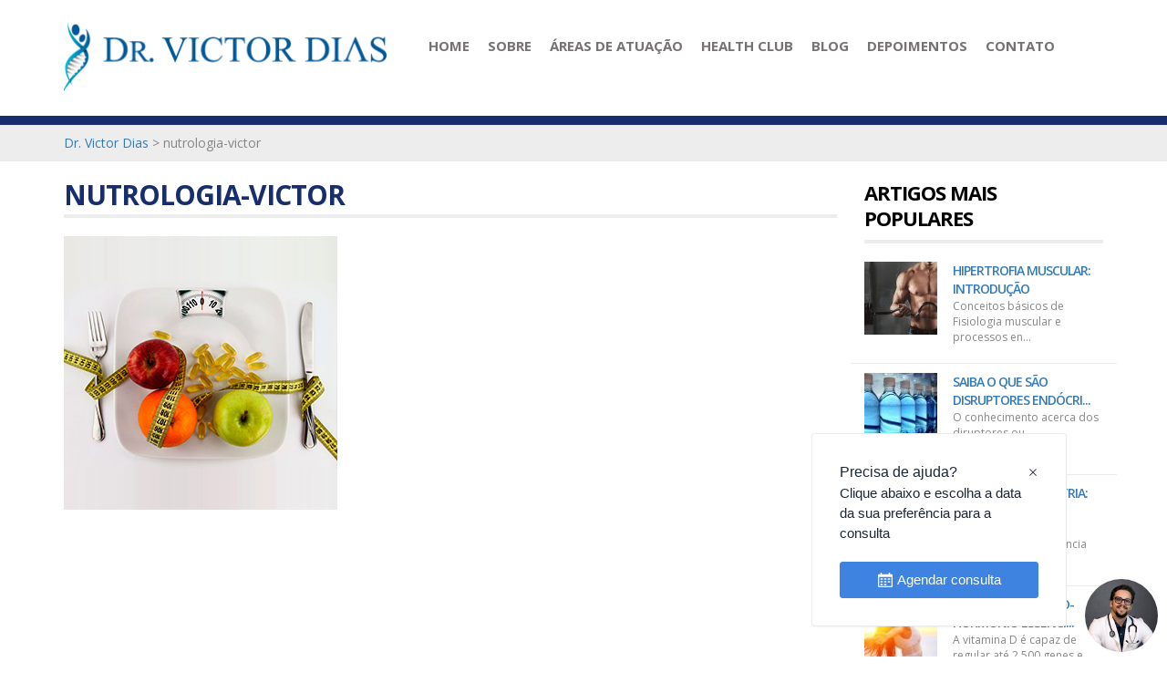

--- FILE ---
content_type: text/html; charset=UTF-8
request_url: https://drvictordias.com.br/dr-victor-dias/nutrologia-victor/
body_size: 10765
content:

<!-- Global site tag (gtag.js) - Google Analytics -->
<script async src="https://www.googletagmanager.com/gtag/js?id=UA-198099487-1">
</script>
<script>
  window.dataLayer = window.dataLayer || [];
  function gtag(){dataLayer.push(arguments);}
  gtag('js', new Date());

  gtag('config', 'UA-198099487-1');
</script>

<!DOCTYPE html PUBLIC "-//W3C//DTD XHTML 1.0 Transitional//EN" "http://www.w3.org/TR/xhtml1/DTD/xhtml1-transitional.dtd">
<html xmlns="http://www.w3.org/1999/xhtml" lang="pt-BR">

<head>
    <meta http-equiv="Content-Type" content="text/html; charset=UTF-8" />
    <meta http-equiv="X-UA-Compatible" content="IE=edge">
    <meta name="viewport" content="width=device-width, initial-scale=1">
    <meta name="description" content="#" />
    <title>nutrologia-victor - Dr. Victor Dias</title>
	<link rel="shortcut icon" href="https://drvictordias.com.br/wp-content/themes/drvictordias/favicon.ico" />
    <link rel="profile" href="http://gmpg.org/xfn/11" />
    <link rel="pingback" href="https://drvictordias.com.br/xmlrpc.php" />

    <!-- |Normalize CSS| -->
    <link rel="stylesheet" type="text/css" href="https://drvictordias.com.br/wp-content/themes/drvictordias/css/normalize.css"/>
    
    <!-- |Bootstrap| -->
    <link rel="stylesheet" type="text/css" href="https://drvictordias.com.br/wp-content/themes/drvictordias/css/bootstrap.min.css"/>
    
    <!-- |Bootstrap Theme| -->
    <link rel="stylesheet" type="text/css" href="https://drvictordias.com.br/wp-content/themes/drvictordias/css/bootstrap-theme.min.css"/>
    
    <!-- |Font Awesome| -->
    <link rel="stylesheet" type="text/css" href="https://drvictordias.com.br/wp-content/themes/drvictordias/css/font-awesome.min.css"/>
    
    <!-- |Hover CSS| -->
    <link rel="stylesheet" type="text/css" href="https://drvictordias.com.br/wp-content/themes/drvictordias/css/hover-min.css"/>
    
    <!-- |Personalização| -->
    <link rel="stylesheet" type="text/css" href="https://drvictordias.com.br/wp-content/themes/drvictordias/style.css"/>
    <link rel="stylesheet" type="text/css" href="https://drvictordias.com.br/wp-content/themes/drvictordias/css/responsive-menu.css"/>
    <link rel="stylesheet" type="text/css" href="https://drvictordias.com.br/wp-content/themes/drvictordias/css/responsive.css"/>
    
    <!-- |JQuery| -->
    <script src="http://code.jquery.com/jquery-latest.min.js" type="text/javascript"></script>
    
    <!-- |Bootstrap JS| -->
    <script type="text/javascript" src="https://drvictordias.com.br/wp-content/themes/drvictordias/js/bootstrap.min.js"></script>
    
    <!-- |Funções do Tema| -->
    <script type="text/javascript" src="https://drvictordias.com.br/wp-content/themes/drvictordias/js/responsive-menu.js"></script>
    <script type="text/javascript" src="https://drvictordias.com.br/wp-content/themes/drvictordias/js/functions.js"></script>
    
	<meta name='robots' content='index, follow, max-image-preview:large, max-snippet:-1, max-video-preview:-1' />

<!-- Google Tag Manager for WordPress by gtm4wp.com -->
<script data-cfasync="false" data-pagespeed-no-defer>
	var gtm4wp_datalayer_name = "dataLayer";
	var dataLayer = dataLayer || [];
</script>
<!-- End Google Tag Manager for WordPress by gtm4wp.com -->
	<!-- This site is optimized with the Yoast SEO plugin v21.8.1 - https://yoast.com/wordpress/plugins/seo/ -->
	<link rel="canonical" href="https://drvictordias.com.br/dr-victor-dias/nutrologia-victor/" />
	<meta property="og:locale" content="pt_BR" />
	<meta property="og:type" content="article" />
	<meta property="og:title" content="nutrologia-victor - Dr. Victor Dias" />
	<meta property="og:url" content="https://drvictordias.com.br/dr-victor-dias/nutrologia-victor/" />
	<meta property="og:site_name" content="Dr. Victor Dias" />
	<meta property="og:image" content="https://drvictordias.com.br/dr-victor-dias/nutrologia-victor" />
	<meta property="og:image:width" content="300" />
	<meta property="og:image:height" content="300" />
	<meta property="og:image:type" content="image/jpeg" />
	<meta name="twitter:card" content="summary_large_image" />
	<script type="application/ld+json" class="yoast-schema-graph">{"@context":"https://schema.org","@graph":[{"@type":"WebPage","@id":"https://drvictordias.com.br/dr-victor-dias/nutrologia-victor/","url":"https://drvictordias.com.br/dr-victor-dias/nutrologia-victor/","name":"nutrologia-victor - Dr. Victor Dias","isPartOf":{"@id":"https://drvictordias.com.br/#website"},"primaryImageOfPage":{"@id":"https://drvictordias.com.br/dr-victor-dias/nutrologia-victor/#primaryimage"},"image":{"@id":"https://drvictordias.com.br/dr-victor-dias/nutrologia-victor/#primaryimage"},"thumbnailUrl":"https://drvictordias.com.br/wp-content/uploads/2016/12/nutrologia-victor.jpg","datePublished":"2017-05-11T12:38:46+00:00","dateModified":"2017-05-11T12:38:46+00:00","breadcrumb":{"@id":"https://drvictordias.com.br/dr-victor-dias/nutrologia-victor/#breadcrumb"},"inLanguage":"pt-BR","potentialAction":[{"@type":"ReadAction","target":["https://drvictordias.com.br/dr-victor-dias/nutrologia-victor/"]}]},{"@type":"ImageObject","inLanguage":"pt-BR","@id":"https://drvictordias.com.br/dr-victor-dias/nutrologia-victor/#primaryimage","url":"https://drvictordias.com.br/wp-content/uploads/2016/12/nutrologia-victor.jpg","contentUrl":"https://drvictordias.com.br/wp-content/uploads/2016/12/nutrologia-victor.jpg","width":300,"height":300},{"@type":"BreadcrumbList","@id":"https://drvictordias.com.br/dr-victor-dias/nutrologia-victor/#breadcrumb","itemListElement":[{"@type":"ListItem","position":1,"name":"Início","item":"https://drvictordias.com.br/"},{"@type":"ListItem","position":2,"name":"Dr Victor Dias","item":"https://drvictordias.com.br/"},{"@type":"ListItem","position":3,"name":"nutrologia-victor"}]},{"@type":"WebSite","@id":"https://drvictordias.com.br/#website","url":"https://drvictordias.com.br/","name":"Dr. Victor Dias","description":"Medicina Integrativa e Longevidade","potentialAction":[{"@type":"SearchAction","target":{"@type":"EntryPoint","urlTemplate":"https://drvictordias.com.br/?s={search_term_string}"},"query-input":"required name=search_term_string"}],"inLanguage":"pt-BR"}]}</script>
	<!-- / Yoast SEO plugin. -->


<link rel='dns-prefetch' href='//stats.wp.com' />
<link rel="alternate" type="application/rss+xml" title="Feed de comentários para Dr. Victor Dias &raquo; nutrologia-victor" href="https://drvictordias.com.br/dr-victor-dias/nutrologia-victor/feed/" />
<script type="text/javascript">
/* <![CDATA[ */
window._wpemojiSettings = {"baseUrl":"https:\/\/s.w.org\/images\/core\/emoji\/14.0.0\/72x72\/","ext":".png","svgUrl":"https:\/\/s.w.org\/images\/core\/emoji\/14.0.0\/svg\/","svgExt":".svg","source":{"concatemoji":"https:\/\/drvictordias.com.br\/wp-includes\/js\/wp-emoji-release.min.js?ver=6.4.5"}};
/*! This file is auto-generated */
!function(i,n){var o,s,e;function c(e){try{var t={supportTests:e,timestamp:(new Date).valueOf()};sessionStorage.setItem(o,JSON.stringify(t))}catch(e){}}function p(e,t,n){e.clearRect(0,0,e.canvas.width,e.canvas.height),e.fillText(t,0,0);var t=new Uint32Array(e.getImageData(0,0,e.canvas.width,e.canvas.height).data),r=(e.clearRect(0,0,e.canvas.width,e.canvas.height),e.fillText(n,0,0),new Uint32Array(e.getImageData(0,0,e.canvas.width,e.canvas.height).data));return t.every(function(e,t){return e===r[t]})}function u(e,t,n){switch(t){case"flag":return n(e,"\ud83c\udff3\ufe0f\u200d\u26a7\ufe0f","\ud83c\udff3\ufe0f\u200b\u26a7\ufe0f")?!1:!n(e,"\ud83c\uddfa\ud83c\uddf3","\ud83c\uddfa\u200b\ud83c\uddf3")&&!n(e,"\ud83c\udff4\udb40\udc67\udb40\udc62\udb40\udc65\udb40\udc6e\udb40\udc67\udb40\udc7f","\ud83c\udff4\u200b\udb40\udc67\u200b\udb40\udc62\u200b\udb40\udc65\u200b\udb40\udc6e\u200b\udb40\udc67\u200b\udb40\udc7f");case"emoji":return!n(e,"\ud83e\udef1\ud83c\udffb\u200d\ud83e\udef2\ud83c\udfff","\ud83e\udef1\ud83c\udffb\u200b\ud83e\udef2\ud83c\udfff")}return!1}function f(e,t,n){var r="undefined"!=typeof WorkerGlobalScope&&self instanceof WorkerGlobalScope?new OffscreenCanvas(300,150):i.createElement("canvas"),a=r.getContext("2d",{willReadFrequently:!0}),o=(a.textBaseline="top",a.font="600 32px Arial",{});return e.forEach(function(e){o[e]=t(a,e,n)}),o}function t(e){var t=i.createElement("script");t.src=e,t.defer=!0,i.head.appendChild(t)}"undefined"!=typeof Promise&&(o="wpEmojiSettingsSupports",s=["flag","emoji"],n.supports={everything:!0,everythingExceptFlag:!0},e=new Promise(function(e){i.addEventListener("DOMContentLoaded",e,{once:!0})}),new Promise(function(t){var n=function(){try{var e=JSON.parse(sessionStorage.getItem(o));if("object"==typeof e&&"number"==typeof e.timestamp&&(new Date).valueOf()<e.timestamp+604800&&"object"==typeof e.supportTests)return e.supportTests}catch(e){}return null}();if(!n){if("undefined"!=typeof Worker&&"undefined"!=typeof OffscreenCanvas&&"undefined"!=typeof URL&&URL.createObjectURL&&"undefined"!=typeof Blob)try{var e="postMessage("+f.toString()+"("+[JSON.stringify(s),u.toString(),p.toString()].join(",")+"));",r=new Blob([e],{type:"text/javascript"}),a=new Worker(URL.createObjectURL(r),{name:"wpTestEmojiSupports"});return void(a.onmessage=function(e){c(n=e.data),a.terminate(),t(n)})}catch(e){}c(n=f(s,u,p))}t(n)}).then(function(e){for(var t in e)n.supports[t]=e[t],n.supports.everything=n.supports.everything&&n.supports[t],"flag"!==t&&(n.supports.everythingExceptFlag=n.supports.everythingExceptFlag&&n.supports[t]);n.supports.everythingExceptFlag=n.supports.everythingExceptFlag&&!n.supports.flag,n.DOMReady=!1,n.readyCallback=function(){n.DOMReady=!0}}).then(function(){return e}).then(function(){var e;n.supports.everything||(n.readyCallback(),(e=n.source||{}).concatemoji?t(e.concatemoji):e.wpemoji&&e.twemoji&&(t(e.twemoji),t(e.wpemoji)))}))}((window,document),window._wpemojiSettings);
/* ]]> */
</script>
<style id='wp-emoji-styles-inline-css' type='text/css'>

	img.wp-smiley, img.emoji {
		display: inline !important;
		border: none !important;
		box-shadow: none !important;
		height: 1em !important;
		width: 1em !important;
		margin: 0 0.07em !important;
		vertical-align: -0.1em !important;
		background: none !important;
		padding: 0 !important;
	}
</style>
<link rel='stylesheet' id='wp-block-library-css' href='https://drvictordias.com.br/wp-includes/css/dist/block-library/style.min.css?ver=6.4.5' type='text/css' media='all' />
<style id='wp-block-library-inline-css' type='text/css'>
.has-text-align-justify{text-align:justify;}
</style>
<link rel='stylesheet' id='swiper-css-css' href='https://drvictordias.com.br/wp-content/plugins/instagram-widget-by-wpzoom/dist/styles/library/swiper.css?ver=7.4.1' type='text/css' media='all' />
<link rel='stylesheet' id='dashicons-css' href='https://drvictordias.com.br/wp-includes/css/dashicons.min.css?ver=6.4.5' type='text/css' media='all' />
<link rel='stylesheet' id='magnific-popup-css' href='https://drvictordias.com.br/wp-content/plugins/instagram-widget-by-wpzoom/dist/styles/library/magnific-popup.css?ver=2.2.2' type='text/css' media='all' />
<link rel='stylesheet' id='wpz-insta_block-frontend-style-css' href='https://drvictordias.com.br/wp-content/plugins/instagram-widget-by-wpzoom/dist/styles/frontend/index.css?ver=a4e21646521a58bf18c9781ae1cc430e' type='text/css' media='all' />
<link rel='stylesheet' id='mediaelement-css' href='https://drvictordias.com.br/wp-includes/js/mediaelement/mediaelementplayer-legacy.min.css?ver=4.2.17' type='text/css' media='all' />
<link rel='stylesheet' id='wp-mediaelement-css' href='https://drvictordias.com.br/wp-includes/js/mediaelement/wp-mediaelement.min.css?ver=6.4.5' type='text/css' media='all' />
<style id='classic-theme-styles-inline-css' type='text/css'>
/*! This file is auto-generated */
.wp-block-button__link{color:#fff;background-color:#32373c;border-radius:9999px;box-shadow:none;text-decoration:none;padding:calc(.667em + 2px) calc(1.333em + 2px);font-size:1.125em}.wp-block-file__button{background:#32373c;color:#fff;text-decoration:none}
</style>
<style id='global-styles-inline-css' type='text/css'>
body{--wp--preset--color--black: #000000;--wp--preset--color--cyan-bluish-gray: #abb8c3;--wp--preset--color--white: #ffffff;--wp--preset--color--pale-pink: #f78da7;--wp--preset--color--vivid-red: #cf2e2e;--wp--preset--color--luminous-vivid-orange: #ff6900;--wp--preset--color--luminous-vivid-amber: #fcb900;--wp--preset--color--light-green-cyan: #7bdcb5;--wp--preset--color--vivid-green-cyan: #00d084;--wp--preset--color--pale-cyan-blue: #8ed1fc;--wp--preset--color--vivid-cyan-blue: #0693e3;--wp--preset--color--vivid-purple: #9b51e0;--wp--preset--gradient--vivid-cyan-blue-to-vivid-purple: linear-gradient(135deg,rgba(6,147,227,1) 0%,rgb(155,81,224) 100%);--wp--preset--gradient--light-green-cyan-to-vivid-green-cyan: linear-gradient(135deg,rgb(122,220,180) 0%,rgb(0,208,130) 100%);--wp--preset--gradient--luminous-vivid-amber-to-luminous-vivid-orange: linear-gradient(135deg,rgba(252,185,0,1) 0%,rgba(255,105,0,1) 100%);--wp--preset--gradient--luminous-vivid-orange-to-vivid-red: linear-gradient(135deg,rgba(255,105,0,1) 0%,rgb(207,46,46) 100%);--wp--preset--gradient--very-light-gray-to-cyan-bluish-gray: linear-gradient(135deg,rgb(238,238,238) 0%,rgb(169,184,195) 100%);--wp--preset--gradient--cool-to-warm-spectrum: linear-gradient(135deg,rgb(74,234,220) 0%,rgb(151,120,209) 20%,rgb(207,42,186) 40%,rgb(238,44,130) 60%,rgb(251,105,98) 80%,rgb(254,248,76) 100%);--wp--preset--gradient--blush-light-purple: linear-gradient(135deg,rgb(255,206,236) 0%,rgb(152,150,240) 100%);--wp--preset--gradient--blush-bordeaux: linear-gradient(135deg,rgb(254,205,165) 0%,rgb(254,45,45) 50%,rgb(107,0,62) 100%);--wp--preset--gradient--luminous-dusk: linear-gradient(135deg,rgb(255,203,112) 0%,rgb(199,81,192) 50%,rgb(65,88,208) 100%);--wp--preset--gradient--pale-ocean: linear-gradient(135deg,rgb(255,245,203) 0%,rgb(182,227,212) 50%,rgb(51,167,181) 100%);--wp--preset--gradient--electric-grass: linear-gradient(135deg,rgb(202,248,128) 0%,rgb(113,206,126) 100%);--wp--preset--gradient--midnight: linear-gradient(135deg,rgb(2,3,129) 0%,rgb(40,116,252) 100%);--wp--preset--font-size--small: 13px;--wp--preset--font-size--medium: 20px;--wp--preset--font-size--large: 36px;--wp--preset--font-size--x-large: 42px;--wp--preset--spacing--20: 0.44rem;--wp--preset--spacing--30: 0.67rem;--wp--preset--spacing--40: 1rem;--wp--preset--spacing--50: 1.5rem;--wp--preset--spacing--60: 2.25rem;--wp--preset--spacing--70: 3.38rem;--wp--preset--spacing--80: 5.06rem;--wp--preset--shadow--natural: 6px 6px 9px rgba(0, 0, 0, 0.2);--wp--preset--shadow--deep: 12px 12px 50px rgba(0, 0, 0, 0.4);--wp--preset--shadow--sharp: 6px 6px 0px rgba(0, 0, 0, 0.2);--wp--preset--shadow--outlined: 6px 6px 0px -3px rgba(255, 255, 255, 1), 6px 6px rgba(0, 0, 0, 1);--wp--preset--shadow--crisp: 6px 6px 0px rgba(0, 0, 0, 1);}:where(.is-layout-flex){gap: 0.5em;}:where(.is-layout-grid){gap: 0.5em;}body .is-layout-flow > .alignleft{float: left;margin-inline-start: 0;margin-inline-end: 2em;}body .is-layout-flow > .alignright{float: right;margin-inline-start: 2em;margin-inline-end: 0;}body .is-layout-flow > .aligncenter{margin-left: auto !important;margin-right: auto !important;}body .is-layout-constrained > .alignleft{float: left;margin-inline-start: 0;margin-inline-end: 2em;}body .is-layout-constrained > .alignright{float: right;margin-inline-start: 2em;margin-inline-end: 0;}body .is-layout-constrained > .aligncenter{margin-left: auto !important;margin-right: auto !important;}body .is-layout-constrained > :where(:not(.alignleft):not(.alignright):not(.alignfull)){max-width: var(--wp--style--global--content-size);margin-left: auto !important;margin-right: auto !important;}body .is-layout-constrained > .alignwide{max-width: var(--wp--style--global--wide-size);}body .is-layout-flex{display: flex;}body .is-layout-flex{flex-wrap: wrap;align-items: center;}body .is-layout-flex > *{margin: 0;}body .is-layout-grid{display: grid;}body .is-layout-grid > *{margin: 0;}:where(.wp-block-columns.is-layout-flex){gap: 2em;}:where(.wp-block-columns.is-layout-grid){gap: 2em;}:where(.wp-block-post-template.is-layout-flex){gap: 1.25em;}:where(.wp-block-post-template.is-layout-grid){gap: 1.25em;}.has-black-color{color: var(--wp--preset--color--black) !important;}.has-cyan-bluish-gray-color{color: var(--wp--preset--color--cyan-bluish-gray) !important;}.has-white-color{color: var(--wp--preset--color--white) !important;}.has-pale-pink-color{color: var(--wp--preset--color--pale-pink) !important;}.has-vivid-red-color{color: var(--wp--preset--color--vivid-red) !important;}.has-luminous-vivid-orange-color{color: var(--wp--preset--color--luminous-vivid-orange) !important;}.has-luminous-vivid-amber-color{color: var(--wp--preset--color--luminous-vivid-amber) !important;}.has-light-green-cyan-color{color: var(--wp--preset--color--light-green-cyan) !important;}.has-vivid-green-cyan-color{color: var(--wp--preset--color--vivid-green-cyan) !important;}.has-pale-cyan-blue-color{color: var(--wp--preset--color--pale-cyan-blue) !important;}.has-vivid-cyan-blue-color{color: var(--wp--preset--color--vivid-cyan-blue) !important;}.has-vivid-purple-color{color: var(--wp--preset--color--vivid-purple) !important;}.has-black-background-color{background-color: var(--wp--preset--color--black) !important;}.has-cyan-bluish-gray-background-color{background-color: var(--wp--preset--color--cyan-bluish-gray) !important;}.has-white-background-color{background-color: var(--wp--preset--color--white) !important;}.has-pale-pink-background-color{background-color: var(--wp--preset--color--pale-pink) !important;}.has-vivid-red-background-color{background-color: var(--wp--preset--color--vivid-red) !important;}.has-luminous-vivid-orange-background-color{background-color: var(--wp--preset--color--luminous-vivid-orange) !important;}.has-luminous-vivid-amber-background-color{background-color: var(--wp--preset--color--luminous-vivid-amber) !important;}.has-light-green-cyan-background-color{background-color: var(--wp--preset--color--light-green-cyan) !important;}.has-vivid-green-cyan-background-color{background-color: var(--wp--preset--color--vivid-green-cyan) !important;}.has-pale-cyan-blue-background-color{background-color: var(--wp--preset--color--pale-cyan-blue) !important;}.has-vivid-cyan-blue-background-color{background-color: var(--wp--preset--color--vivid-cyan-blue) !important;}.has-vivid-purple-background-color{background-color: var(--wp--preset--color--vivid-purple) !important;}.has-black-border-color{border-color: var(--wp--preset--color--black) !important;}.has-cyan-bluish-gray-border-color{border-color: var(--wp--preset--color--cyan-bluish-gray) !important;}.has-white-border-color{border-color: var(--wp--preset--color--white) !important;}.has-pale-pink-border-color{border-color: var(--wp--preset--color--pale-pink) !important;}.has-vivid-red-border-color{border-color: var(--wp--preset--color--vivid-red) !important;}.has-luminous-vivid-orange-border-color{border-color: var(--wp--preset--color--luminous-vivid-orange) !important;}.has-luminous-vivid-amber-border-color{border-color: var(--wp--preset--color--luminous-vivid-amber) !important;}.has-light-green-cyan-border-color{border-color: var(--wp--preset--color--light-green-cyan) !important;}.has-vivid-green-cyan-border-color{border-color: var(--wp--preset--color--vivid-green-cyan) !important;}.has-pale-cyan-blue-border-color{border-color: var(--wp--preset--color--pale-cyan-blue) !important;}.has-vivid-cyan-blue-border-color{border-color: var(--wp--preset--color--vivid-cyan-blue) !important;}.has-vivid-purple-border-color{border-color: var(--wp--preset--color--vivid-purple) !important;}.has-vivid-cyan-blue-to-vivid-purple-gradient-background{background: var(--wp--preset--gradient--vivid-cyan-blue-to-vivid-purple) !important;}.has-light-green-cyan-to-vivid-green-cyan-gradient-background{background: var(--wp--preset--gradient--light-green-cyan-to-vivid-green-cyan) !important;}.has-luminous-vivid-amber-to-luminous-vivid-orange-gradient-background{background: var(--wp--preset--gradient--luminous-vivid-amber-to-luminous-vivid-orange) !important;}.has-luminous-vivid-orange-to-vivid-red-gradient-background{background: var(--wp--preset--gradient--luminous-vivid-orange-to-vivid-red) !important;}.has-very-light-gray-to-cyan-bluish-gray-gradient-background{background: var(--wp--preset--gradient--very-light-gray-to-cyan-bluish-gray) !important;}.has-cool-to-warm-spectrum-gradient-background{background: var(--wp--preset--gradient--cool-to-warm-spectrum) !important;}.has-blush-light-purple-gradient-background{background: var(--wp--preset--gradient--blush-light-purple) !important;}.has-blush-bordeaux-gradient-background{background: var(--wp--preset--gradient--blush-bordeaux) !important;}.has-luminous-dusk-gradient-background{background: var(--wp--preset--gradient--luminous-dusk) !important;}.has-pale-ocean-gradient-background{background: var(--wp--preset--gradient--pale-ocean) !important;}.has-electric-grass-gradient-background{background: var(--wp--preset--gradient--electric-grass) !important;}.has-midnight-gradient-background{background: var(--wp--preset--gradient--midnight) !important;}.has-small-font-size{font-size: var(--wp--preset--font-size--small) !important;}.has-medium-font-size{font-size: var(--wp--preset--font-size--medium) !important;}.has-large-font-size{font-size: var(--wp--preset--font-size--large) !important;}.has-x-large-font-size{font-size: var(--wp--preset--font-size--x-large) !important;}
.wp-block-navigation a:where(:not(.wp-element-button)){color: inherit;}
:where(.wp-block-post-template.is-layout-flex){gap: 1.25em;}:where(.wp-block-post-template.is-layout-grid){gap: 1.25em;}
:where(.wp-block-columns.is-layout-flex){gap: 2em;}:where(.wp-block-columns.is-layout-grid){gap: 2em;}
.wp-block-pullquote{font-size: 1.5em;line-height: 1.6;}
</style>
<link rel='stylesheet' id='contact-form-7-css' href='https://drvictordias.com.br/wp-content/plugins/contact-form-7/includes/css/styles.css?ver=5.8.6' type='text/css' media='all' />
<link rel='stylesheet' id='wp-pagenavi-css' href='https://drvictordias.com.br/wp-content/plugins/wp-pagenavi/pagenavi-css.css?ver=2.70' type='text/css' media='all' />
<link rel='stylesheet' id='wordpress-popular-posts-css-css' href='https://drvictordias.com.br/wp-content/plugins/wordpress-popular-posts/assets/css/wpp.css?ver=6.3.4' type='text/css' media='all' />
<link rel='stylesheet' id='msl-main-css' href='https://drvictordias.com.br/wp-content/plugins/master-slider/public/assets/css/masterslider.main.css?ver=3.9.5' type='text/css' media='all' />
<link rel='stylesheet' id='msl-custom-css' href='https://drvictordias.com.br/wp-content/uploads/master-slider/custom.css?ver=12.8' type='text/css' media='all' />
<link rel='stylesheet' id='pt-tabs-style-css' href='https://drvictordias.com.br/wp-content/plugins/tabs-widget-for-page-builder/assets/css/style.min.css?ver=1.2.1' type='text/css' media='all' />
<script type="text/javascript" src="https://drvictordias.com.br/wp-includes/js/jquery/jquery.min.js?ver=3.7.1" id="jquery-core-js"></script>
<script type="text/javascript" src="https://drvictordias.com.br/wp-includes/js/jquery/jquery-migrate.min.js?ver=3.4.1" id="jquery-migrate-js"></script>
<script type="text/javascript" src="https://drvictordias.com.br/wp-includes/js/underscore.min.js?ver=1.13.4" id="underscore-js"></script>
<script type="text/javascript" id="wp-util-js-extra">
/* <![CDATA[ */
var _wpUtilSettings = {"ajax":{"url":"\/wp-admin\/admin-ajax.php"}};
/* ]]> */
</script>
<script type="text/javascript" src="https://drvictordias.com.br/wp-includes/js/wp-util.min.js?ver=6.4.5" id="wp-util-js"></script>
<script type="text/javascript" src="https://drvictordias.com.br/wp-content/plugins/instagram-widget-by-wpzoom/dist/scripts/library/magnific-popup.js?ver=1738258943" id="magnific-popup-js"></script>
<script type="text/javascript" src="https://drvictordias.com.br/wp-content/plugins/instagram-widget-by-wpzoom/dist/scripts/library/swiper.js?ver=7.4.1" id="swiper-js-js"></script>
<script type="text/javascript" src="https://drvictordias.com.br/wp-content/plugins/instagram-widget-by-wpzoom/dist/scripts/frontend/block.js?ver=9a3affef738588dbf17ec0443c4b21e9" id="wpz-insta_block-frontend-script-js"></script>
<script type="application/json" id="wpp-json">

{"sampling_active":0,"sampling_rate":100,"ajax_url":"https:\/\/drvictordias.com.br\/wp-json\/wordpress-popular-posts\/v1\/popular-posts","api_url":"https:\/\/drvictordias.com.br\/wp-json\/wordpress-popular-posts","ID":456,"token":"607b6d2025","lang":0,"debug":0}

</script>
<script type="text/javascript" src="https://drvictordias.com.br/wp-content/plugins/wordpress-popular-posts/assets/js/wpp.min.js?ver=6.3.4" id="wpp-js-js"></script>
<script type="text/javascript" src="https://drvictordias.com.br/wp-content/plugins/tabs-widget-for-page-builder/assets/js/main.min.js?ver=1.2.1" id="pt-tabs-main-js-js"></script>
<link rel="https://api.w.org/" href="https://drvictordias.com.br/wp-json/" /><link rel="alternate" type="application/json" href="https://drvictordias.com.br/wp-json/wp/v2/media/456" /><link rel="EditURI" type="application/rsd+xml" title="RSD" href="https://drvictordias.com.br/xmlrpc.php?rsd" />
<meta name="generator" content="WordPress 6.4.5" />
<link rel='shortlink' href='https://drvictordias.com.br/?p=456' />
<link rel="alternate" type="application/json+oembed" href="https://drvictordias.com.br/wp-json/oembed/1.0/embed?url=https%3A%2F%2Fdrvictordias.com.br%2Fdr-victor-dias%2Fnutrologia-victor%2F" />
<link rel="alternate" type="text/xml+oembed" href="https://drvictordias.com.br/wp-json/oembed/1.0/embed?url=https%3A%2F%2Fdrvictordias.com.br%2Fdr-victor-dias%2Fnutrologia-victor%2F&#038;format=xml" />
<script>var ms_grabbing_curosr = 'https://drvictordias.com.br/wp-content/plugins/master-slider/public/assets/css/common/grabbing.cur', ms_grab_curosr = 'https://drvictordias.com.br/wp-content/plugins/master-slider/public/assets/css/common/grab.cur';</script>
<meta name="generator" content="MasterSlider 3.9.5 - Responsive Touch Image Slider | avt.li/msf" />
	<style>img#wpstats{display:none}</style>
		
<!-- Google Tag Manager for WordPress by gtm4wp.com -->
<!-- GTM Container placement set to off -->
<script data-cfasync="false" data-pagespeed-no-defer>
	var dataLayer_content = {"pagePostType":"attachment","pagePostType2":"single-attachment","pagePostAuthor":"anderson"};
	dataLayer.push( dataLayer_content );
</script>
<script type="text/javascript">
	console.warn && console.warn("[GTM4WP] Google Tag Manager container code placement set to OFF !!!");
	console.warn && console.warn("[GTM4WP] Data layer codes are active but GTM container must be loaded using custom coding !!!");
</script>
<!-- End Google Tag Manager for WordPress by gtm4wp.com -->            <style id="wpp-loading-animation-styles">@-webkit-keyframes bgslide{from{background-position-x:0}to{background-position-x:-200%}}@keyframes bgslide{from{background-position-x:0}to{background-position-x:-200%}}.wpp-widget-placeholder,.wpp-widget-block-placeholder,.wpp-shortcode-placeholder{margin:0 auto;width:60px;height:3px;background:#dd3737;background:linear-gradient(90deg,#dd3737 0%,#571313 10%,#dd3737 100%);background-size:200% auto;border-radius:3px;-webkit-animation:bgslide 1s infinite linear;animation:bgslide 1s infinite linear}</style>
            <link rel="icon" href="https://drvictordias.com.br/wp-content/uploads/2017/01/cropped-favvv-32x32.png" sizes="32x32" />
<link rel="icon" href="https://drvictordias.com.br/wp-content/uploads/2017/01/cropped-favvv-192x192.png" sizes="192x192" />
<link rel="apple-touch-icon" href="https://drvictordias.com.br/wp-content/uploads/2017/01/cropped-favvv-180x180.png" />
<meta name="msapplication-TileImage" content="https://drvictordias.com.br/wp-content/uploads/2017/01/cropped-favvv-270x270.png" />
</head>
	<!-- Google Tag Manager -->
<script>(function(w,d,s,l,i){w[l]=w[l]||[];w[l].push({'gtm.start':
new Date().getTime(),event:'gtm.js'});var f=d.getElementsByTagName(s)[0],
j=d.createElement(s),dl=l!='dataLayer'?'&l='+l:'';j.async=true;j.src=
'https://www.googletagmanager.com/gtm.js?id='+i+dl;f.parentNode.insertBefore(j,f);
})(window,document,'script','dataLayer','GTM-M3B3VNR');</script>
<!-- End Google Tag Manager -->

<body class="attachment attachment-template-default attachmentid-456 attachment-jpeg _masterslider _ms_version_3.9.5">

<a id="zl-url" class="zl-url" href="https://www.doctoralia.com.br/victor-dias-2/nutrologo/brasilia" rel="nofollow" data-zlw-doctor="victor-dias-2" data-zlw-type="button_calendar_floating_medium" data-zlw-opinion="false" data-zlw-hide-branding="true">Victor Dias - Doctoralia.com.br</a><script>!function($_x,_s,id){var js,fjs=$_x.getElementsByTagName(_s)[0];if(!$_x.getElementById(id)){js = $_x.createElement(_s);js.id = id;js.src = "//platform.docplanner.com/js/widget.js";fjs.parentNode.insertBefore(js,fjs);}}(document,"script","zl-widget-s");</script>
	
	<!-- Google Tag Manager (noscript) -->
<noscript><iframe src="https://www.googletagmanager.com/ns.html?id=GTM-M3B3VNR"
height="0" width="0" style="display:none;visibility:hidden"></iframe></noscript>
<!-- End Google Tag Manager (noscript) -->
	
<!-- SCRIPT FACEBOOK AQUI -->
<div id="fb-root"></div>
<script>(function(d, s, id) {
  var js, fjs = d.getElementsByTagName(s)[0];
  if (d.getElementById(id)) return;
  js = d.createElement(s); js.id = id;
  js.src = "//connect.facebook.net/pt_BR/sdk.js#xfbml=1&version=v2.8&appId=1193571604063829";
  fjs.parentNode.insertBefore(js, fjs);
}(document, 'script', 'facebook-jssdk'));</script>

<header>
    <div class="pre-header">
        <div class="container">
            <div class="row">
                <div class="area-logo col-lg-4 col-md-4 col-sm-6 col-xs-12">
                        
                    
                    <a href="https://drvictordias.com.br/" title="Dr. Victor Dias" rel="home">
                        <img alt="Dr. Victor Dias" src="https://drvictordias.com.br/wp-content/themes/drvictordias/img/logo1.png" />
                    </a>
                    
                                    </div>
                
                <div class="area-direita col-lg-8 col-md-8 col-sm-6 col-xs-12">     
                    <div id="cssmenu">
                        <ul id="menu-menu-principal" class="menu-principal"><li id="menu-item-18" class="menu-item menu-item-type-custom menu-item-object-custom menu-item-home menu-item-18"><a href="http://drvictordias.com.br/">Home</a></li>
<li id="menu-item-25" class="menu-item menu-item-type-post_type menu-item-object-page menu-item-25"><a href="https://drvictordias.com.br/sobre/">Sobre</a></li>
<li id="menu-item-141" class="menu-item menu-item-type-post_type menu-item-object-page menu-item-has-children menu-item-141"><a href="https://drvictordias.com.br/areas-de-atuacao/">Áreas de Atuação</a>
<ul class="sub-menu">
	<li id="menu-item-144" class="menu-item menu-item-type-post_type menu-item-object-page menu-item-144"><a href="https://drvictordias.com.br/areas-de-atuacao/medicina-integrativa/">Medicina Integrativa</a></li>
	<li id="menu-item-142" class="menu-item menu-item-type-post_type menu-item-object-page menu-item-142"><a href="https://drvictordias.com.br/areas-de-atuacao/nutrologia/">Nutrologia</a></li>
	<li id="menu-item-143" class="menu-item menu-item-type-post_type menu-item-object-page menu-item-143"><a href="https://drvictordias.com.br/areas-de-atuacao/medicina-esportiva/">Medicina Esportiva</a></li>
</ul>
</li>
<li id="menu-item-23" class="menu-item menu-item-type-post_type menu-item-object-page menu-item-23"><a href="https://drvictordias.com.br/health-club/">Health Club</a></li>
<li id="menu-item-19" class="menu-item menu-item-type-post_type menu-item-object-page menu-item-19"><a href="https://drvictordias.com.br/blog/">Blog</a></li>
<li id="menu-item-21" class="menu-item menu-item-type-post_type menu-item-object-page menu-item-21"><a href="https://drvictordias.com.br/depoimentos/">Depoimentos</a></li>
<li id="menu-item-593" class="menu-item menu-item-type-post_type menu-item-object-page menu-item-593"><a href="https://drvictordias.com.br/contato/">Contato</a></li>
</ul>                    </div>
                </div>
            
            </div>        
        </div>
    </div>
</header>
<div class="breadcrumbs" typeof="BreadcrumbList" vocab="http://schema.org/">
	<div class="container">
		<!-- Breadcrumb NavXT 7.2.0 -->
<span property="itemListElement" typeof="ListItem"><a property="item" typeof="WebPage" title="Go to Dr. Victor Dias." href="https://drvictordias.com.br" class="home" ><span property="name">Dr. Victor Dias</span></a><meta property="position" content="1"></span> &gt; <span property="itemListElement" typeof="ListItem"><span property="name" class="post post-attachment current-item">nutrologia-victor</span><meta property="url" content="https://drvictordias.com.br/dr-victor-dias/nutrologia-victor/"><meta property="position" content="2"></span>    </div>
</div>

<!-- Inicio Container Principal  -->
<div class="container-principal page-interna">
	<div class="container">
		<div class="row">
            <div class="content-interna col-lg-9 col-md-8 col-xs-12">
                <h1>nutrologia-victor</h1>
                                            <p class="attachment"><a href='https://drvictordias.com.br/wp-content/uploads/2016/12/nutrologia-victor.jpg'><img fetchpriority="high" decoding="async" width="300" height="300" src="https://drvictordias.com.br/wp-content/uploads/2016/12/nutrologia-victor.jpg" class="attachment-medium size-medium" alt="" srcset="https://drvictordias.com.br/wp-content/uploads/2016/12/nutrologia-victor.jpg 300w, https://drvictordias.com.br/wp-content/uploads/2016/12/nutrologia-victor-150x150.jpg 150w, https://drvictordias.com.br/wp-content/uploads/2016/12/nutrologia-victor-20x20.jpg 20w" sizes="(max-width: 300px) 100vw, 300px" /></a></p>
                            
            </div>
                
                    
    
<aside class="sidebar-geral col-lg-3 col-md-4 col-xs-12">

    <div class="area-populares">
		
<aside id="wpp-2" class="widget popular-posts">
<h2 class="widget-title">Artigos mais Populares</h2><div class="wpp-list">
<div class="wpp-item row">
<div class="wpp-thumb col-lg-4 col-md-4 col-sm-4 col-xs-4"><a href="https://drvictordias.com.br/hipertrofiamuscular/" target="_self"><img src="https://drvictordias.com.br/wp-content/uploads/wordpress-popular-posts/61-featured-80x80.jpg" width="80" height="80" alt="" class="wpp-thumbnail wpp_featured wpp_cached_thumb" decoding="async" loading="lazy"></a></div>
<div class="wpp-content col-lg-8 col-md-8 col-sm-8 col-xs-8"><a href="https://drvictordias.com.br/hipertrofiamuscular/" class="wpp-post-title" target="_self">HIPERTROFIA MUSCULAR: INTRODUÇÃO</a> <p>Conceitos básicos de Fisiologia muscular e processos en... </p></div>
</div>
<div class="wpp-item row">
<div class="wpp-thumb col-lg-4 col-md-4 col-sm-4 col-xs-4"><a href="https://drvictordias.com.br/disruptores-endocrinos/" title="Saiba o que são Disruptores Endócrinos e como evita-los!" target="_self"><img src="https://drvictordias.com.br/wp-content/uploads/wordpress-popular-posts/85-featured-80x80.jpg" srcset="https://drvictordias.com.br/wp-content/uploads/wordpress-popular-posts/85-featured-80x80.jpg, https://drvictordias.com.br/wp-content/uploads/wordpress-popular-posts/85-featured-80x80@1.5x.jpg 1.5x, https://drvictordias.com.br/wp-content/uploads/wordpress-popular-posts/85-featured-80x80@2x.jpg 2x, https://drvictordias.com.br/wp-content/uploads/wordpress-popular-posts/85-featured-80x80@2.5x.jpg 2.5x, https://drvictordias.com.br/wp-content/uploads/wordpress-popular-posts/85-featured-80x80@3x.jpg 3x" width="80" height="80" alt="" class="wpp-thumbnail wpp_featured wpp_cached_thumb" decoding="async" loading="lazy"></a></div>
<div class="wpp-content col-lg-8 col-md-8 col-sm-8 col-xs-8"><a href="https://drvictordias.com.br/disruptores-endocrinos/" title="Saiba o que são Disruptores Endócrinos e como evita-los!" class="wpp-post-title" target="_self">Saiba o que são Disruptores Endócri...</a> <p>O conhecimento acerca dos diruptores ou desreguladores... </p></div>
</div>
<div class="wpp-item row">
<div class="wpp-thumb col-lg-4 col-md-4 col-sm-4 col-xs-4"><a href="https://drvictordias.com.br/bioimpedanciometria-principios-basicos/" title="BIOIMPEDANCIOMETRIA: PRINCÍPIOS BÁSICOS" target="_self"><img src="https://drvictordias.com.br/wp-content/uploads/wordpress-popular-posts/602-featured-80x80.jpg" width="80" height="80" alt="" class="wpp-thumbnail wpp_featured wpp_cached_thumb" decoding="async" loading="lazy"></a></div>
<div class="wpp-content col-lg-8 col-md-8 col-sm-8 col-xs-8"><a href="https://drvictordias.com.br/bioimpedanciometria-principios-basicos/" title="BIOIMPEDANCIOMETRIA: PRINCÍPIOS BÁSICOS" class="wpp-post-title" target="_self">BIOIMPEDANCIOMETRIA: PRINCÍPIOS BÁS...</a> <p>O princípio básico da técnica de bioimpedância elétrica... </p></div>
</div>
<div class="wpp-item row">
<div class="wpp-thumb col-lg-4 col-md-4 col-sm-4 col-xs-4"><a href="https://drvictordias.com.br/vitaminad/" title="VITAMINA D: UM PRO-HORMÔNIO ESSENCIAL" target="_self"><img src="https://drvictordias.com.br/wp-content/uploads/wordpress-popular-posts/164-featured-80x80.jpg" width="80" height="80" alt="" class="wpp-thumbnail wpp_featured wpp_cached_thumb" decoding="async" loading="lazy"></a></div>
<div class="wpp-content col-lg-8 col-md-8 col-sm-8 col-xs-8"><a href="https://drvictordias.com.br/vitaminad/" title="VITAMINA D: UM PRO-HORMÔNIO ESSENCIAL" class="wpp-post-title" target="_self">VITAMINA D: UM PRO-HORMÔNIO ESSENCI...</a> <p>A vitamina D é capaz de regular até 2.500 genes e apres... </p></div>
</div>

</div>
</aside>
<aside id="nav_menu-2" class="widget widget_nav_menu"><h2 class="widget-title">Assuntos do Blog</h2><div class="menu-categorias-blog-container"><ul id="menu-categorias-blog" class="menu"><li id="menu-item-445" class="menu-item menu-item-type-taxonomy menu-item-object-category menu-item-445"><a href="https://drvictordias.com.br/categoria/longevidade/">Longevidade</a></li>
<li id="menu-item-446" class="menu-item menu-item-type-taxonomy menu-item-object-category menu-item-446"><a href="https://drvictordias.com.br/categoria/nutrologia/">Nutrologia</a></li>
<li id="menu-item-447" class="menu-item menu-item-type-taxonomy menu-item-object-category menu-item-447"><a href="https://drvictordias.com.br/categoria/performance-fisica/">Performance Física</a></li>
<li id="menu-item-444" class="menu-item menu-item-type-taxonomy menu-item-object-category menu-item-444"><a href="https://drvictordias.com.br/categoria/imprensa/">Imprensa</a></li>
</ul></div></aside>    </div>

</aside>        
            </div>  
		</div>  
</div>
<!-- Final Container Principal  -->




<!-- Início Rodapé  -->
<footer>
	<div class="container">
		<aside id="siteorigin-panels-builder-2" class="widget widget_siteorigin-panels-builder"><div id="pl-w6182f588b6d1e"  class="panel-layout" ><div id="pg-w6182f588b6d1e-0"  class="panel-grid panel-no-style" ><div id="pgc-w6182f588b6d1e-0-0"  class="panel-grid-cell" ><div id="panel-w6182f588b6d1e-0-0-0" class="so-panel widget widget_media_image panel-first-child panel-last-child" data-index="0" ><img width="300" height="64" src="https://drvictordias.com.br/wp-content/uploads/2021/11/logo-branco1.png" class="image wp-image-3100  attachment-full size-full" alt="" style="max-width: 100%; height: auto;" decoding="async" loading="lazy" /></div></div><div id="pgc-w6182f588b6d1e-0-1"  class="panel-grid-cell" ><div id="panel-w6182f588b6d1e-0-1-0" class="so-panel widget widget_nav_menu panel-first-child panel-last-child" data-index="1" ><div class="menu-menu-rodape-container"><ul id="menu-menu-rodape" class="menu"><li id="menu-item-27" class="menu-item menu-item-type-post_type menu-item-object-page menu-item-home menu-item-27"><a href="https://drvictordias.com.br/">Home</a></li>
<li id="menu-item-33" class="menu-item menu-item-type-post_type menu-item-object-page menu-item-33"><a href="https://drvictordias.com.br/sobre/">Sobre</a></li>
<li id="menu-item-137" class="menu-item menu-item-type-post_type menu-item-object-page menu-item-137"><a href="https://drvictordias.com.br/areas-de-atuacao/">Áreas de Atuação</a></li>
<li id="menu-item-31" class="menu-item menu-item-type-post_type menu-item-object-page menu-item-31"><a href="https://drvictordias.com.br/health-club/">Health Club</a></li>
<li id="menu-item-28" class="menu-item menu-item-type-post_type menu-item-object-page menu-item-28"><a href="https://drvictordias.com.br/blog/">Blog</a></li>
<li id="menu-item-30" class="menu-item menu-item-type-post_type menu-item-object-page menu-item-30"><a href="https://drvictordias.com.br/depoimentos/">Depoimentos</a></li>
</ul></div></div></div></div><div id="pg-w6182f588b6d1e-1"  class="panel-grid panel-no-style" ><div id="pgc-w6182f588b6d1e-1-0"  class="panel-grid-cell" ><div id="panel-w6182f588b6d1e-1-0-0" class="so-panel widget widget_text panel-first-child panel-last-child" data-index="2" >			<div class="textwidget">
<div class="wpcf7 no-js" id="wpcf7-f155-o1" lang="pt-BR" dir="ltr">
<div class="screen-reader-response"><p role="status" aria-live="polite" aria-atomic="true"></p> <ul></ul></div>
<form action="/dr-victor-dias/nutrologia-victor/#wpcf7-f155-o1" method="post" class="wpcf7-form init use-floating-validation-tip" aria-label="Formulários de contato" novalidate="novalidate" data-status="init">
<div style="display: none;">
<input type="hidden" name="_wpcf7" value="155" />
<input type="hidden" name="_wpcf7_version" value="5.8.6" />
<input type="hidden" name="_wpcf7_locale" value="pt_BR" />
<input type="hidden" name="_wpcf7_unit_tag" value="wpcf7-f155-o1" />
<input type="hidden" name="_wpcf7_container_post" value="0" />
<input type="hidden" name="_wpcf7_posted_data_hash" value="" />
</div>
<div class="col-lg-4 col-md-3 col-sm-12 col-xs-12">
	<p>Assine a nossa newsletter e fique por dentro de todas as novidades do Dr. Victor Dias
	</p>
</div>
<div class="col-lg-3 col-md-3 col-sm-12 col-xs-12">
	<p><span class="wpcf7-form-control-wrap" data-name="news-name"><input size="40" class="wpcf7-form-control wpcf7-text wpcf7-validates-as-required" aria-required="true" aria-invalid="false" placeholder="Nome" value="" type="text" name="news-name" /></span>
	</p>
</div>
<div class="col-lg-3 col-md-3 col-sm-12 col-xs-12">
	<p><span class="wpcf7-form-control-wrap" data-name="news-email"><input size="40" class="wpcf7-form-control wpcf7-email wpcf7-validates-as-required wpcf7-text wpcf7-validates-as-email" aria-required="true" aria-invalid="false" placeholder="E-mail" value="" type="email" name="news-email" /></span>
	</p>
</div>
<div class="col-lg-2 col-md-3 col-sm-12 col-xs-12">
	<p><input class="wpcf7-form-control wpcf7-submit has-spinner" type="submit" value="Assinar" />
	</p>
</div><div class="wpcf7-response-output" aria-hidden="true"></div>
</form>
</div>
</div>
		</div></div></div></div></aside>	</div>
</footer>
<!-- Final Rodapé  -->

<!-- Início Sub Rodapé  -->
<div class="sub-footer">
	<div class="container">
        <div class="area-esquerda col-sm-6 col-xs-12">
            <span>Copyright&copy; 2026 - Todos os direitos reservados.</span>
        </div>
        <div class="area-direita col-sm-6 col-xs-12">
            <span class="desenvolvedor"> Responsável técnico: Dr. Victor Dias Moreira - CRM 174268 </span>      
            </a>
        </div>
    </div>
</div>
<!-- Final Sub Rodapé  -->

                <style type="text/css" media="all"
                       id="siteorigin-panels-layouts-footer">/* Layout w6182f588b6d1e */ #pgc-w6182f588b6d1e-0-0 { width:38.1966%;width:calc(38.1966% - ( 0.61803399209206 * 30px ) ) } #pgc-w6182f588b6d1e-0-1 { width:61.8034%;width:calc(61.8034% - ( 0.38196600790794 * 30px ) ) } #pg-w6182f588b6d1e-0 , #pl-w6182f588b6d1e .so-panel { margin-bottom:30px } #pgc-w6182f588b6d1e-1-0 { width:100%;width:calc(100% - ( 0 * 30px ) ) } #pl-w6182f588b6d1e .so-panel:last-of-type { margin-bottom:0px } @media (max-width:780px){ #pg-w6182f588b6d1e-0.panel-no-style, #pg-w6182f588b6d1e-0.panel-has-style > .panel-row-style, #pg-w6182f588b6d1e-0 , #pg-w6182f588b6d1e-1.panel-no-style, #pg-w6182f588b6d1e-1.panel-has-style > .panel-row-style, #pg-w6182f588b6d1e-1 { -webkit-flex-direction:column;-ms-flex-direction:column;flex-direction:column } #pg-w6182f588b6d1e-0 > .panel-grid-cell , #pg-w6182f588b6d1e-0 > .panel-row-style > .panel-grid-cell , #pg-w6182f588b6d1e-1 > .panel-grid-cell , #pg-w6182f588b6d1e-1 > .panel-row-style > .panel-grid-cell { width:100%;margin-right:0 } #pgc-w6182f588b6d1e-0-0 { margin-bottom:30px } #pl-w6182f588b6d1e .panel-grid-cell { padding:0 } #pl-w6182f588b6d1e .panel-grid .panel-grid-cell-empty { display:none } #pl-w6182f588b6d1e .panel-grid .panel-grid-cell-mobile-last { margin-bottom:0px }  } </style><link rel='stylesheet' id='siteorigin-panels-front-css' href='https://drvictordias.com.br/wp-content/plugins/siteorigin-panels/css/front-flex.min.css?ver=2.29.4' type='text/css' media='all' />
<script type="text/javascript" src="https://drvictordias.com.br/wp-content/plugins/contact-form-7/includes/swv/js/index.js?ver=5.8.6" id="swv-js"></script>
<script type="text/javascript" id="contact-form-7-js-extra">
/* <![CDATA[ */
var wpcf7 = {"api":{"root":"https:\/\/drvictordias.com.br\/wp-json\/","namespace":"contact-form-7\/v1"}};
/* ]]> */
</script>
<script type="text/javascript" src="https://drvictordias.com.br/wp-content/plugins/contact-form-7/includes/js/index.js?ver=5.8.6" id="contact-form-7-js"></script>
<script type="text/javascript" src="https://drvictordias.com.br/wp-content/plugins/instagram-widget-by-wpzoom/dist/scripts/library/lazy.js?ver=1738258943" id="zoom-instagram-widget-lazy-load-js"></script>
<script type="text/javascript" src="https://drvictordias.com.br/wp-content/plugins/instagram-widget-by-wpzoom/dist/scripts/frontend/index.js?ver=2.2.2" id="zoom-instagram-widget-js"></script>
<script defer type="text/javascript" src="https://stats.wp.com/e-202605.js" id="jetpack-stats-js"></script>
<script type="text/javascript" id="jetpack-stats-js-after">
/* <![CDATA[ */
_stq = window._stq || [];
_stq.push([ "view", JSON.parse("{\"v\":\"ext\",\"blog\":\"176761594\",\"post\":\"456\",\"tz\":\"-3\",\"srv\":\"drvictordias.com.br\",\"j\":\"1:13.0\"}") ]);
_stq.push([ "clickTrackerInit", "176761594", "456" ]);
/* ]]> */
</script>

</body>
</html>

--- FILE ---
content_type: text/html; charset=utf-8
request_url: https://widgets.doctoralia.com.br/doctor/widget/button_calendar_floating_medium/victor-dias-2?customUtm=null&id=ngf6z9vtcf&header=null&content=null&fullwidth=null&referer=https%3A%2F%2Fdrvictordias.com.br%2Fdr-victor-dias%2Fnutrologia-victor%2F&hide_branding=true&widget_position=top&opinion=false&saasonly=false&expand_calendar=false
body_size: 2463
content:
<!DOCTYPE html><html><head><meta charset="utf-8" /><script src="https://js.sentry-cdn.com/251e792f6a3c4ce98dd544a265880295.min.js" crossorigin="anonymous" nonce="ZDZiYmNhNDkyZjgwMzAzNWJlMDc1YTIxYjRiZjAyM2I="></script><link rel="canonical" href="https://www.doctoralia.com.br/victor-dias-2/nutrologo/rio-de-janeiro" /><link rel="preconnect" href="//platform.docplanner.com" /><link rel="preconnect" href="//s3-eu-west-1.amazonaws.com" /><link rel="dns-prefetch" href="//platform.docplanner.com" /><link rel="dns-prefetch" href="//s3-eu-west-1.amazonaws.com" /><title>Doctoralia.com.br</title><link href="//platform.docplanner.com/widgets/app-3e113615.css" rel="stylesheet" /></head><body><div data-dp-app="widget"><div class="d-flex widget-container" data-v-638f6639><div class="card card-border card-shadow-1 appointment-box p-1 mb-2" data-v-638f6639 data-v-200f5240><!----><div class="card-body" data-v-200f5240><!--[--><div class="d-flex justify-content-between align-items-center" data-v-638f6639><h4 class="mb-0" data-v-638f6639>Precisa de ajuda?</h4><i class="svg-icon svg-icon-close svg-icon-size-12 svg-icon-color-gray-900 close-icon" style="" role="button" data-v-638f6639><svg xmlns="http://www.w3.org/2000/svg" width="16" height="16" viewBox="0 0 16 16"><path d="M8 7.116 4.067 3.183a.625.625 0 0 0-.884.884L7.116 8l-3.933 3.933a.625.625 0 1 0 .884.884L8 8.884l3.933 3.933a.625.625 0 1 0 .884-.884L8.884 8l3.933-3.933a.625.625 0 0 0-.884-.884L8 7.116z"></path></svg></i></div><p class="mb-2" data-v-638f6639>Clique abaixo e escolha a data da sua preferência para a consulta</p><button class="btn btn-lg btn-block btn-primary" data-v-638f6639><!----><!--[--><i class="svg-icon svg-icon-calendar svg-icon-size-16 mr-0-5" style="" data-v-638f6639><svg xmlns="http://www.w3.org/2000/svg" width="16" height="16" viewBox="0 0 16 16"><path d="M1.317 1.738h1.351V0h1.666v1.738h7.33V0h1.665v1.738h1.351c.354-.027.702.11.954.376s.383.636.36 1.014V14.6c.035.381-.092.759-.347 1.029-.255.27-.61.403-.967.363H1.317c-.858 0-1.314-.479-1.314-1.39V3.127a1.355 1.355 0 0 1 .36-1.015c.251-.267.6-.404.954-.375zm.018 3.064v9.9h13.327v-9.9H1.335zM2.66 6.285l2.673-.005v1.478H2.668L2.66 6.285zm4.006-.005H9.33v1.478H6.666V6.28zm3.998 0h2.665v1.478h-2.665V6.28zM2.66 9.24l2.673-.005v1.478H2.668L2.66 9.24zm4.006-.005H9.33v1.478H6.666V9.235zm3.998 0h2.665v1.478h-2.665V9.235zm-8.004 2.96 2.673-.004v1.479H2.668l-.008-1.475zm4.006-.004H9.33v1.479H6.666v-1.48z"></path></svg></i> Agendar consulta<!--]--><!----></button><!--]--></div><!--[--><!--]--><!----></div><div class="doctor-avatar" data-v-638f6639><div class="avatar avatar-circle avatar-no-background" style="" data-v-638f6639><img height="80" loading="auto" src="https://pixel-p1.s3.sa-east-1.amazonaws.com/doctor/avatar/bc740990/bc740990-4669-4731-be97-ae38da3f2ab9_140_square.jpg" width="80"><!--[--><!--]--><!----></div></div></div></div><script nonce="ZDZiYmNhNDkyZjgwMzAzNWJlMDc1YTIxYjRiZjAyM2I=">var __APP__={"locale":"br","config":{"api":{"baseUrl":"https:\u002F\u002Fapi.widgets.doctoralia.com.br"},"domain":{"baseDomain":"doctoralia.com.br","title":"Doctoralia.com.br"},"languageCode":"pt_BR"}};var __WIDGET__={"widget":{"data":{"state":{"id":"609136","url":"https:\u002F\u002Fwww.doctoralia.com.br\u002Fvictor-dias-2\u002Fnutrologo\u002Frio-de-janeiro","hasSlots":true,"photo":"https:\u002F\u002Fpixel-p1.s3.sa-east-1.amazonaws.com\u002Fdoctor\u002Favatar\u002Fbc740990\u002Fbc740990-4669-4731-be97-ae38da3f2ab9_140_square.jpg"},"params":{"id":"ngf6z9vtcf","referer":"https:\u002F\u002Fdrvictordias.com.br\u002Fdr-victor-dias\u002Fnutrologia-victor\u002F","opinion":false,"saasonly":false},"urlName":"victor-dias-2","type":"doctor_button_floating","error":false}}};var __TRANSLATIONS__={"address":"Endereço","ask_for_calendar":"Pedir calendário de consultas","calendar_overbooked_no_terms":"Este calendário não tem horários disponíveis","calendar_slot_available":"Horário disponível - clique para agendar uma visita","calendar_slot_booked":"Horário não disponível","doctor_opinions_count":"Uma opinião|%opinions_count% opiniões","errorTryLater":"Ocorreu um erro. Tente de novo mais tarde","fr":"Sex.","friday":"Sexta-feira","less":"menos","loadingWait":"Carregando...por favor, aguarde! ","mo":"Segunda-feira","monday":"Segunda-feira","months":"Janeiro, Fevereiro, Março, Abril, Maio, Junho, Julho, Agosto, Setembro, Outubro, Novembro, Dezembro","month_short_april":"Abr","month_short_august":"Ago","month_short_december":"Dez","month_short_february":"Fev","month_short_january":"Jan","month_short_july":"Jul","month_short_june":"Jun","month_short_march":"Mar","month_short_may":"Mai","month_short_november":"Nov","month_short_october":"Out","month_short_september":"Set","more":"mais","next_available_day":"Próximo dia disponível","notify_me":"Notificar-me sobre datas disponíveis","no_open_slots":"Não oferece o agendamento online","online_consultation_doc_card_label":"Oferece teleconsulta","online_consultation_online_tab":"Telemedicina","opinion_numeral":"opinião|opiniões|opiniões","sa":"Sáb.","satisified_patients":"Pacientes satisfeitos\u003Cbr\u002F\u003Ecom o serviço da unidade","satisified_patients_doctor":"Pacientes satisfeitos\u003Cbr\u002F\u003Ecom o serviço do(a) especialista","search_calendar_missing":"Nenhum calendário disponível!","seeMore":"veja mais","see_next_available_day":"Mostrar horas disponíveis","set_visit_button":"Agendar consulta","show_more_hours":"Mostrar mais horários","su":"Dom.","sunday":"Domingo","super_doctor_mail_CTA_see_all_opinions":"Ver todas as opiniões","th":"Qui.","thursday":"Quinta-feira","today":"hoje","tomorrow":"Amanhã","tu":"Ter.","tuesday":"Terça-feira","visit_boost_doctor_profile_attention_text_5":"Clique em uma data que melhor lhe atenda e marque uma consulta. Você irá receber uma confirmação por email.","we":"Qua","wednesday":"Quarta-feira","widget-check-reviews":"Conhecer opiniões","widget-visit-my-profile-read-reviews":"Visite meu perfil e conheça as opiniões dos pacientes sobre o meu trabalho.","widget-what-patient-say":"O que dizem os pacientes?","widget_available_specialists_number":"Especialistas disponíveis: %number%","widget_book_a_visit":"Agendar consulta","widget_need_help":"Precisa de ajuda?","widget_see_date_of_visit":"Clique abaixo e escolha a data da sua preferência para a consulta","widget_show_reviews":"Mostrar opiniões"};</script><script src="//platform.docplanner.com/widgets/app-d5f3c448.js"></script></body></html>

--- FILE ---
content_type: text/css
request_url: https://drvictordias.com.br/wp-content/themes/drvictordias/style.css
body_size: 2973
content:
/*
Theme Name: Dr. Victor Dias
Theme URI: https://www.drvictordias.com.br
Author: GorillaCo.
Author URI: https://www.gorillaco.com.br
Description: Site do Dr. Victor Dias
Version: 1.0
Text Domain: drvictordias
*/

/*

PALETA DE CORES
Azul Principal ----------- #172d6d
Cinza Menu --------------- #767271
Verde HealthClub Escuro -- #384621
Verde HealthClub Claro --- #a2bb6a

*/

/* Google Fonts - Open Sans */
@import url(https://fonts.googleapis.com/css?family=Open+Sans:400,300,600,700,800,400italic);

* { margin:0; padding:0; outline:none; }

body { font-size:14px; font-family:'Open Sans', sans-serif; color:#868686; overflow-x:hidden; }

/* BOTÕES */

.bt-azul {
	background: -moz-linear-gradient(top,  #3eb7ef 0%, #0f84b9 100%); /* FF3.6-15 */
	background: linear-gradient(to bottom,  #3eb7ef 0%,#0f84b9 100%); /* W3C, IE10+, FF16+, Chrome26+, Opera12+, Safari7+ */
	filter: progid:DXImageTransform.Microsoft.gradient( startColorstr='#3eb7ef', endColorstr='#0f84b9',GradientType=0 ); /* IE6-9 */
}
.bt-azul:hover {
	background: -moz-linear-gradient(top,  #00a6ed 0%, #0051a8 100%); /* FF3.6-15 */
	background: linear-gradient(to bottom,  #00a6ed 0%,#0051a8 100%); /* W3C, IE10+, FF16+, Chrome26+, Opera12+, Safari7+ */
	filter: progid:DXImageTransform.Microsoft.gradient( startColorstr='#00a6ed', endColorstr='#0051a8',GradientType=0 ); /* IE6-9 */
}
.bt-verde {
	background: -moz-linear-gradient(top,  #7fbd19 0%, #568012 100%); /* FF3.6-15 */
	background: linear-gradient(to bottom,  #7fbd19 0%,#568012 100%); /* W3C, IE10+, FF16+, Chrome26+, Opera12+, Safari7+ */
	filter: progid:DXImageTransform.Microsoft.gradient( startColorstr='#7fbd19', endColorstr='#568012',GradientType=0 ); /* IE6-9 */
}
.bt-verde:hover {
	background: -moz-linear-gradient(top,  #68a500 1%, #367500 100%); /* FF3.6-15 */
	background: linear-gradient(to bottom,  #68a500 1%,#367500 100%); /* W3C, IE10+, FF16+, Chrome26+, Opera12+, Safari7+ */
	filter: progid:DXImageTransform.Microsoft.gradient( startColorstr='#68a500', endColorstr='#367500',GradientType=0 ); /* IE6-9 */
}
.bt-branco {
	background: -moz-linear-gradient(top,  #ffffff 0%, #c4c4c4 100%); /* FF3.6-15 */
	background: linear-gradient(to bottom,  #ffffff 0%,#c4c4c4 100%); /* W3C, IE10+, FF16+, Chrome26+, Opera12+, Safari7+ */
	filter: progid:DXImageTransform.Microsoft.gradient( startColorstr='#ffffff', endColorstr='#c4c4c4',GradientType=0 ); /* IE6-9 */
}
.bt-branco:hover {
	background: -moz-linear-gradient(top,  #dddddd 0%, #a3a3a3 100%); /* FF3.6-15 */
	background: linear-gradient(to bottom,  #dddddd 0%,#a3a3a3 100%); /* W3C, IE10+, FF16+, Chrome26+, Opera12+, Safari7+ */
	filter: progid:DXImageTransform.Microsoft.gradient( startColorstr='#dddddd', endColorstr='#a3a3a3',GradientType=0 ); /* IE6-9 */
}

/* Geral */

h1 { font-weight:700; letter-spacing:-1px; text-transform:uppercase; font-size:30px; color:#172d6d; border-bottom:solid 4px #ededed; padding-bottom:5px; margin-bottom:20px; }
h2 { font-weight:700; letter-spacing:-1px; text-transform:uppercase; font-size:22px; color:#000000; }
h3 { font-weight:700; letter-spacing:-1px; text-transform:uppercase; font-size:20px; color:#172d6d; }
h4 { font-weight:normal; letter-spacing:-1px; text-transform:uppercase; font-size:18px; color:#51b4d4; font-style:italic; }

.breadcrumbs { background:#ededed; padding:10px 0; }
.page-interna ol li, .page-interna ul li { list-style-position:inside; }
ul.sub-menu li { background:#f2f2f2; } 

/* Header */
header { border-bottom:solid 10px #172d6d; padding-top:25px; padding-bottom:25px; text-align:center; }
header img { width:100%; max-width:360px; }
#cssmenu { margin-top:10px; }

/* Home */
body.home h1 { display:none; }

/* Slider */
.area-slider { border-bottom:solid 10px #172d6d; z-index:10; }
.master-slider, .ms-slide-bgcont { z-index:10; }

/* Área Health Club */
.area-healthclub { background:url(img/bg-healthclub.jpg) repeat-x center center; padding:62px 0; }
.area-healthclub .linha-imagem { text-align:center; padding-bottom:10px; cursor:default; }

.area-healthclub .item-vantagem i { font-size:55px; color:#f0b904; cursor:default; }
.area-healthclub .item-vantagem h3 { color:#fff; margin-top:10px; cursor:default; }
.area-healthclub .item-vantagem .desc-vantagem { font-size:12px; color:#a2bb6a; cursor:default; }

.area-healthclub .item-vantagem {
  display: inline-block;
  background:#384621; text-align:center; padding:20px; border-radius:100px;
  vertical-align: middle;
  -webkit-transform: perspective(1px) translateZ(0);
  transform: perspective(1px) translateZ(0);
  box-shadow: 0 0 1px transparent;
  position: relative;
  overflow: hidden;
  max-width:199px;
  -webkit-transition-property: color;
  transition-property: color;
  -webkit-transition-duration: 0.3s;
  transition-duration: 0.3s;
}
.area-healthclub .item-vantagem:before {
  content: "";
  position: absolute;
  z-index: -1;
  top: 0;
  left: 0;
  right: 0;
  bottom: 0;
  background: #1c1c1c;
  border-radius: 100%;
  -webkit-transform: scale(0);
  transform: scale(0);
  -webkit-transition-property: transform;
  transition-property: transform;
  -webkit-transition-duration: 0.3s;
  transition-duration: 0.3s;
  -webkit-transition-timing-function: ease-out;
  transition-timing-function: ease-out;
}
.area-healthclub .item-vantagem:hover, .area-healthclub .item-vantagem:focus, .area-healthclub .item-vantagem:active {
  color: white;
}
.area-healthclub .item-vantagem:hover:before, .area-healthclub .item-vantagem:focus:before, .area-healthclub .item-vantagem:active:before {
  -webkit-transform: scale(2);
  transform: scale(2);
}

.area-healthclub .linha-botao { text-align:center; padding-top:20px; display:block; }
.area-healthclub .linha-botao .bt-healthclub { padding:15px 25px; font-size:30px; color:#384621; text-transform:uppercase; font-weight:700; letter-spacing:-1px; border:solid 3px #384621; transition:all ease-in-out 0.2s; display:inline-block; }
.area-healthclub .linha-botao .bt-healthclub:hover { text-decoration:none; background:#384621; color:#a2bb6a; }

/* Últimas do Blog */

h2.title-blog { margin-bottom:20px; }
h2.title-blog a { color:#000; }

.destaque-g,
.destaque-p { margin-bottom:20px; }

.item-img { text-align:center; width:100%; height:100%; background-size:100%; transition:all ease-in-out 0.3s; -moz-transform: scale(1,1); -webkit-transform: scale(1,1); transform: scale(1,1); }
.item-mosaico { overflow:hidden; height:260px; position:relative; display:block; }

.destaque-g .item-mosaico { overflow:hidden; height:540px; position:relative; display:block; }
.destaque-g .item-mosaico h2 { position:absolute; z-index:30; bottom:0; color:#fff; padding:15px; font-weight:700; text-shadow:2px 2px 2px #000000; font-size:24px; margin:0; line-height:26px; } 

.gradient { position:absolute; width:100%; height:40%; bottom:0; left:0; 
background: -moz-linear-gradient(top,  rgba(0,0,0,0) 0%, rgba(0,0,0,0.65) 72%, rgba(0,0,0,0.65) 100%); /* FF3.6-15 */
background: -webkit-linear-gradient(top,  rgba(0,0,0,0) 0%,rgba(0,0,0,0.65) 72%,rgba(0,0,0,0.65) 100%); /* Chrome10-25,Safari5.1-6 */
background: linear-gradient(to bottom,  rgba(0,0,0,0) 0%,rgba(0,0,0,0.65) 72%,rgba(0,0,0,0.65) 100%); /* W3C, IE10+, FF16+, Chrome26+, Opera12+, Safari7+ */
filter: progid:DXImageTransform.Microsoft.gradient( startColorstr='#00000000', endColorstr='#a6000000',GradientType=0 ); /* IE6-9 */ }

.item-mosaico h2 { position:absolute; z-index:30; bottom:0; color:#fff; padding:15px; font-weight:700; text-shadow:2px 2px 2px #000000; font-size:17px; margin:0; line-height:20px; } 
.item-mosaico:hover .item-img { -moz-transform: scale(1.1,1.1); -webkit-transform: scale(1.1,1.1); transform: scale(1.1,1.1); }

/* Area Depoimentos */

.areas-atuacao { background:url(img/bg-atuacao.png) repeat #f4f4f4; padding:60px 0; text-align:center; }
.areas-atuacao h2 { margin:10px 0 40px 0; }
.areas-atuacao h2 a { color:#000000; }
.areas-atuacao .item-atuacao a p { color:#868686; }
.areas-atuacao .item-atuacao a:hover { text-decoration:none; }
.areas-atuacao .item-atuacao img { border-radius:300px; }
.areas-atuacao .item-atuacao h3 { text-align:center; }
.areas-atuacao .item-atuacao h3 a { color:#172d6d; font-size:20px; }

/* Area Contato */

.area-contato { padding-top:50px; padding-bottom:60px; }

ul.instagram-pics li { display:inline-block; list-style:none; margin:1px 4px 4px 1px; }
ul.instagram-pics li img { width:80px; height:auto; }
body.home h3.widget-title { color:#000000; font-size:22px; margin-bottom:20px; }
.tab-content .simple-image img.size-full { width:100% !important; }


/* Blog */

.page-interna .mosaico-noticias { margin-bottom:30px; }
.page-interna .mosaico-noticias .mosaico-g .item-mosaico { overflow:hidden; height:300px; position:relative; display:block; }

.page-interna .mosaico-noticias .mosaico-g .item-img,
.page-interna .mosaico-noticias .mosaico-p .item-img { text-align:center; width:100%; height:100%; background-size:100%; transition:all ease-in-out 0.3s; -moz-transform: scale(1,1); -webkit-transform: scale(1,1); transform: scale(1,1); }

.page-interna .mosaico-noticias .mosaico-p .item-mosaico { overflow:hidden; height:140px; position:relative; display:block; }
.page-interna .mosaico-noticias .mosaico-p .mosaico-top { margin-bottom:20px; }

.page-interna .mosaico-noticias .gradient { position:absolute; width:100%; height:40%; bottom:0; left:0; 
background: -moz-linear-gradient(top,  rgba(0,0,0,0) 0%, rgba(0,0,0,0.65) 72%, rgba(0,0,0,0.65) 100%); /* FF3.6-15 */
background: -webkit-linear-gradient(top,  rgba(0,0,0,0) 0%,rgba(0,0,0,0.65) 72%,rgba(0,0,0,0.65) 100%); /* Chrome10-25,Safari5.1-6 */
background: linear-gradient(to bottom,  rgba(0,0,0,0) 0%,rgba(0,0,0,0.65) 72%,rgba(0,0,0,0.65) 100%); /* W3C, IE10+, FF16+, Chrome26+, Opera12+, Safari7+ */
filter: progid:DXImageTransform.Microsoft.gradient( startColorstr='#00000000', endColorstr='#a6000000',GradientType=0 ); /* IE6-9 */ }

.page-interna .mosaico-noticias .mosaico-g .item-mosaico h2,
.page-interna .mosaico-noticias .mosaico-p .item-mosaico h2 { position:absolute; z-index:30; bottom:0; color:#fff; padding:15px; font-weight:600; text-shadow:1px 1px 1px #000000; font-size:18px; margin:0; } 
.page-interna .mosaico-noticias .mosaico-g .item-mosaico:hover .item-img ,
.page-interna .mosaico-noticias .mosaico-p .item-mosaico:hover .item-img { -moz-transform: scale(1.1,1.1); -webkit-transform: scale(1.1,1.1); transform: scale(1.1,1.1); }

.mosaico-g { margin-bottom:20px; }

.page-interna .item-noticia { border-bottom:solid 1px #ccc; margin:0 -15px 20px -15px; padding:10px 0 30px 0; }
.page-interna .item-noticia .img-noticia { height:160px; overflow:hidden; display:block; -webkit-transform-style: preserve-3d; -moz-transform-style: preserve-3d; transform-style: preserve-3d; margin-bottom:10px; }
.page-interna .item-noticia .img-noticia img { min-width:100%; height:auto; min-height:160px; position: relative; top: 50%; transform: translateY(-50%); }
.page-interna .item-noticia h2 { margin:0; font-size:142.9%; }
.page-interna .item-noticia h2 a { color:#1c1c1c; font-weight:700; }
.page-interna .item-noticia a.img-noticia img { width:100%; }
.page-interna .item-noticia h3 { color:#659417; font-size:114.3%; border:0; margin:10px 0 10px 0; padding:0; }
.page-interna .item-noticia p { line-height:18px; }
.page-interna .item-noticia span { line-height:25px; display:inline-block; float:left; margin-right:10px; }
.page-interna .item-noticia span.data { font-size:85.7%; color:#898989; }
.page-interna .item-noticia span.data i { font-size:140%; color:#2b78a3; margin-right:5px; }

.listagem-artigos ul li a,
.lista-tutoriais ul li a { background:#2b78a3; color:#ffffff; border-radius:0; padding:2px 10px; border:none; }
.listagem-artigos ul li a:hover,
.lista-tutoriais ul li a:hover { background:#003553; }
.listagem-artigos ul li span,
.lista-tutoriais ul li span { background:#003553; border-radius:0; padding:2px 10px; border:none; color:#fff; }

.data-post { display:block; padding:10px 0; border-bottom:solid 4px #ededed; margin-bottom:20px; }
.wp_rp_wrap .wp_rp_content .related_post_title { border-bottom:solid 4px #ededed; margin-bottom:10px !important; display:block; padding-bottom:10px !important; width:100%; }
.wp_rp_wrap div.wp_rp_content { width:100%; }
.pager { text-align:right; margin:0; }
.footer-post { padding:10px 0; border-top:solid 1px #ededed; border-bottom:solid 1px #ededed; margin:20px 0; }

/* Depoimentos */

.lista-depoimento { margin-bottom:20px; padding:10px 0 20px; border-bottom:solid 4px #ededed; }
.lista-depoimento .thumb-depoimento img { border-radius:200px; }
.lista-depoimento .desc-depoimento a { border:solid 2px #172d6d; color:#172d6d; text-transform:uppercase; letter-spacing:-1px; font-weight:600; padding:5px; margin-top:20px; display:inline-block; transition:all ease-in-out 0.3s; }
.lista-depoimento .desc-depoimento a:hover { text-decoration:none; background:#172d6d; color:#ffffff; }

/* Páginas Internas */

.img-container img { width:100%; height:auto; }
.sidebar .widget-title { font-size:30px; color:#2e3194; margin:10px 0 20px; border-bottom:dotted 2px #4299f2; padding-bottom:10px; }
.wpcf7 input[type=text],
.wpcf7 input[type=tel],
.wpcf7 input[type=email] { border:solid 1px #CCC; padding:5px 10px; border-radius:10px; width:100%; color:#000; }
.wpcf7 textarea { border:solid 1px #CCC; padding:5px 10px; border-radius:10px; width:100%; resize:none; }
.wpcf7 .form-item { margin:0 0 15px 0; }
.wpcf7 input[type=submit] { border:solid 2px #172d6d; padding:10px 20px; font-size:16px; text-transform:uppercase; font-weight:bold; color:#172d6d; background:none; transition:all ease-in-out 0.3s; }
.wpcf7 input[type=submit]:hover { color:#ffffff; background:#172d6d; }
.wpcf7-response-output { clear:both; }

aside h2.widget-title { padding-bottom:10px; border-bottom:solid 4px #ededed; margin-bottom:20px; line-height:28px; }
.wpp-list {  }
.wpp-list .wpp-item  { clear:both; border-bottom:solid 1px #ededed; margin-bottom:10px; padding-bottom:10px; display:inline-block; }
.wpp-list .wpp-item .wpp-thumb { float:left; }
.wpp-list .wpp-item .wpp-content { float:left; }
.wpp-list .wpp-item .wpp-content a { font-weight:600; letter-spacing:-1px; text-transform:uppercase; }
.wpp-list .wpp-item .wpp-content p { font-size:12px; }


/* Pagina Health Club */

.item-health { border-bottom:solid 1px #cccccc; margin:0 20px; padding:10px 0; }
.item-health h3 { margin-top:0; }


.sidebar-geral .widget_nav_menu ul li { list-style:none; padding:0 0 10px 0; }
.sidebar-geral .widget_nav_menu ul li a { display:block; margin:0; padding:5px 10px; background:#fff; color:#172d6d; border-radius:4px; width:100%; border:solid 1px #ccc; transition:all ease-in-out 0.3s; }
.sidebar-geral .widget_nav_menu ul li a:hover { background:#e5e5e5; text-decoration:none; }

/* Footer */
footer { background:url(img/bg-footer.jpg) no-repeat center #1f5a96; min-height:245px; color:#ffffff; padding:30px 0; margin-top:30px; }
footer #menu-menu-rodape { background:#172d6d; border-radius:5px; padding:10px; text-align:center; margin-top:20px; }
footer #menu-menu-rodape li { display:inline-block; margin:0 10px; font-size:15px; font-weight:600; }
footer #menu-menu-rodape li a { color:#fff; }

footer .wpcf7 input[type=submit] { border:solid 2px #ffffff; padding:5px 10px; font-size:16px; text-transform:uppercase; font-weight:bold; color:#ffffff; background:none; transition:all ease-in-out 0.3s; }
footer .wpcf7 input[type=submit]:hover { color:#172d6d; background:#ffffff; }

.sub-footer { background:#172d6d; color:#ffffff; padding:10px 0; }
.sub-footer .area-direita { display: flex; justify-content: flex-end; align-items: center; }
span.desenvolvedor { padding-right: 4px; }

--- FILE ---
content_type: text/css
request_url: https://drvictordias.com.br/wp-content/themes/drvictordias/css/responsive.css
body_size: 3
content:
/* CSS Document */

/* 
 CELULARES PEQUENOS
*/
@media screen and (min-width: 320px) {
.simple-image img { width:100%; height:auto; }
footer { background-image:none; }
#pgc-w586565c3811dc-0-1 { display:none; }
footer input { margin:5px 0; }
.area-esquerda { display:none; }
.area-slider { display:none; }
img.size-full { width:100%; height:auto; }
.area-healthclub { background-image:none; background-color:#9db665; }
}

/* 
 CELULARES MAIORES
*/
@media screen and (min-width: 480px) {
.simple-image img { width:auto; height:auto; }
}

/* 
TABLETS
*/
@media screen and (min-width: 768px) {
img.size-full { width:auto; height:auto; }
}
 
/* 
TABLET MAIOR
*/
@media screen and (min-width: 992px) {
.area-healthclub { background-image:url(../img/bg-healthclub.jpg); }
footer { background-image:url(../img/bg-footer.jpg); }
.area-esquerda { display:inline-block; }
#pgc-w586565c3811dc-0-1 { display:inherit; }
.area-slider { display:inherit; }
}
 
/* 
 GERAL
*/
@media screen and (min-width: 1200px) {

}

--- FILE ---
content_type: application/javascript
request_url: https://platform.docplanner.com/widgets/DoctorFloatingButtonWidget-chunk-3f90989f.js
body_size: 6177
content:
/*! For license information please see DoctorFloatingButtonWidget-chunk-3f90989f.js.LICENSE.txt */
"use strict";(self.webpackChunkwidgets_front_app=self.webpackChunkwidgets_front_app||[]).push([[104],{76814:function(t,e,r){r.d(e,{$F:function(){return O},AK:function(){return A},AL:function(){return W},Bc:function(){return y},Br:function(){return N},DO:function(){return u},Dn:function(){return o},Gh:function(){return v},IL:function(){return R},Mo:function(){return h},O_:function(){return q},RO:function(){return T},Rm:function(){return d},W8:function(){return i},WG:function(){return n},Z4:function(){return L},_U:function(){return a},bF:function(){return l},bh:function(){return S},eK:function(){return g},f$:function(){return b},iF:function(){return $},io:function(){return k},kr:function(){return m},lZ:function(){return p},l_:function(){return x},o2:function(){return s},oX:function(){return I},pu:function(){return _},tT:function(){return B},uL:function(){return w},un:function(){return c},w:function(){return z},w$:function(){return f},wm:function(){return C},xq:function(){return D},yw:function(){return E}});const n="xs",o="sm",a="md",i="lg",s="auto",u="light",l="primary",c="primary-light",d="secondary",h="secondary-light",f="success",p="warning",g="warning-light",v="danger",y="danger-light",b="info",m="muted",w="white",C="gray-100",k="gray-300",S="link",A="calm",x="calm-light",T="yellow",_="focus",E="active",B="disabled",L="start",$="center",R="end",q="top",z="bottom",W="left",D="right",I="center",N="_self",O=[N,"_blank","_parent","_top"]},11303:function(t,e,r){r.d(e,{G:function(){return n}});const n=t=>null!=t&&"Object"===t.constructor.name},27564:function(t,e,r){r.d(e,{T:function(){return a}});var n=r(89542),o=r(11303);function a(t,e,r){const a=0!==Object.keys(t).length,i=0===(0,n.U)(e,Object.keys(t)).length,s=!Object.values(t).some((t=>void 0===t||""===t));return i&&s||!a&&s||(()=>{const e=[];return(0,o.G)(t)?(Object.values(t).forEach((t=>e.push(t))),0===(0,n.U)(e,r).length):r.includes(t)})()}},89542:function(t,e,r){function n(t,e){const r=new Set(t),n=new Set(e);return[...r].filter((t=>!n.has(t)))}r.d(e,{U:function(){return n}})},67683:function(t,e,r){r.d(e,{A:function(){return u},V:function(){return s}});var n=r(98943),o=r(4807),a=r(18987),i=r(82934),s=(t=>(t.DOCTOR="doctor-widget",t.FACILITY="facility-widget",t))(s||{});function u(t,e,r){const s=(0,n.WQ)(i.vQ),u=null==s?void 0:s.domain.baseDomain,l="/",c="none",d=!0;return{setWidgetCookies:()=>{a.A.set(i.Fi.dpcVisitFromWidget,(0,o.R1)(t),{domain:u,path:l,sameSite:c,secure:d}),a.A.set(i.Fi.dpcWidgetType,r,{domain:u,path:l,sameSite:c,secure:d}),a.A.set(i.Fi.dpcWidgetType2,(0,o.R1)(e),{domain:u,path:l,sameSite:c,secure:d})}}}},24558:function(t,e,r){r.d(e,{A:function(){return u}});var n=r(98943),o=r(83167);const a=[(0,n.Lk)("svg",{xmlns:"http://www.w3.org/2000/svg",width:"16",height:"16",viewBox:"0 0 16 16"},[(0,n.Lk)("path",{d:"M1.317 1.738h1.351V0h1.666v1.738h7.33V0h1.665v1.738h1.351c.354-.027.702.11.954.376s.383.636.36 1.014V14.6c.035.381-.092.759-.347 1.029-.255.27-.61.403-.967.363H1.317c-.858 0-1.314-.479-1.314-1.39V3.127a1.355 1.355 0 0 1 .36-1.015c.251-.267.6-.404.954-.375zm.018 3.064v9.9h13.327v-9.9H1.335zM2.66 6.285l2.673-.005v1.478H2.668L2.66 6.285zm4.006-.005H9.33v1.478H6.666V6.28zm3.998 0h2.665v1.478h-2.665V6.28zM2.66 9.24l2.673-.005v1.478H2.668L2.66 9.24zm4.006-.005H9.33v1.478H6.666V9.235zm3.998 0h2.665v1.478h-2.665V9.235zm-8.004 2.96 2.673-.004v1.479H2.668l-.008-1.475zm4.006-.004H9.33v1.479H6.666v-1.48z"})],-1)];function i(t,e,r,i,s,u){return(0,n.uX)(),(0,n.CE)("i",{class:(0,o.C4)(t.iconClass),style:(0,o.Tr)(t.iconStyle)},a,6)}var s={name:"DpIconCalendar",extends:r(33659).A,iconName:"calendar"};var u=(0,r(804).A)(s,[["render",i]])},33659:function(t,e,r){r.d(e,{A:function(){return s}});const n=t=>{if(!t)return!1;const[,e]=t.split("#");return e&&"string"==typeof e&&(6===e.length||3===e.length)&&!Number.isNaN(Number(`0x${e}`))},o=[8,12,16,18,20,24,32,48,64],a=["white","black","links","primary","primary-light","secondary","secondary-light","warning","warning-light","warning-dark","danger","danger-light","calm","calm-light","gray-100","gray-200","gray-300","gray-500","gray-600","gray-900"],i=["coral","ruby","chili","raffia","sienna","carrot","egg","olive","bamboo","meadow","aquamarine","aqua","sky","sea","ocean","navy","cornflower","wisteria","mauvelous","mulberry"];var s={props:{color:{required:!1,type:String,default:null,validator:t=>!t||a.includes(t)||i.includes(t)||n(t)},size:{required:!1,type:Number,default:16,validator:t=>!t||o.includes(t)}},computed:{iconClass(){const t=["svg-icon",`svg-icon-${this.$options.iconName}`],{color:e,size:r}=this;return r&&t.push(`svg-icon-size-${r}`),e&&!n(e)&&t.push(`svg-icon-color-${e}`),t},iconStyle(){const{color:t}=this;return n(t)?{fill:`${t}`}:""}},created(){if(!this.$options.iconName)throw new Error("Cannot create instance of BaseIcon. Provide iconName in options.")}}},78485:function(t,e,r){r.d(e,{A:function(){return k}});var n=r(98943),o=r(83167);const a=["alt","height","loading","src","width"],i={key:1,class:"avatar-text"};function s(t,e,r,s,u,l){return(0,n.uX)(),(0,n.CE)("div",{class:(0,o.C4)(l.classes),style:(0,o.Tr)(l.avatarStyles)},[(0,n.Lk)("img",{alt:r.alt,height:l.avatarSize,loading:r.loading,src:l.avatarSrc,width:l.avatarSize},null,8,a),r.color||r.src?(0,n.RG)(t.$slots,"icon",{key:0}):(0,n.Q3)("",!0),!r.src&&r.text&&r.color?((0,n.uX)(),(0,n.CE)("span",i,(0,o.v_)(r.text),1)):(0,n.Q3)("",!0)],6)}var u=r(76814);const l="avatar",c="default",d=[c,"facility"],h=[u.WG,u.Dn,u._U,u.W8],f=30,p=60,g=80,v=240,y=[u.o2,u.bF,u.Rm,u.Gh,u.lZ],b="auto",m=["lazy","eager",b],w={[u.o2]:"avatar-color",[u.bF]:"avatar-color avatar-color-primary",[u.Rm]:"avatar-color avatar-color-secondary",[u.Gh]:"avatar-color avatar-color-danger",[u.lZ]:"avatar-color avatar-color-warning"};var C={name:"DpAvatar",inheritAttrs:!1,props:{src:{required:!1,type:String,default:null},circle:{required:!1,type:Boolean,default:!1},color:{required:!1,type:String,default:null,validator:t=>y.includes(t)},avatarType:{required:!1,type:String,default:c,validator:t=>d.includes(t)},size:{required:!1,type:String,default:u._U,validator:t=>h.includes(t)},text:{required:!1,type:String,default:null},alt:{required:!1,type:String,default:null},loading:{required:!1,type:String,default:b,validator:t=>m.includes(t)}},data:()=>({hasChildren:null}),computed:{avatarSrc(){return this.src||"data:image/svg+xml,%3Csvg width='1' height='1' viewBox='0 0 1 1' fill='none' xmlns='http://www.w3.org/2000/svg'%3E%3Crect width='1' height='1' /%3E%3C/svg%3E%0A"},avatarStyles(){const{color:t,src:e,text:r}=this;if(!r||e||t!==u.o2)return null;return{backgroundColor:this.stringToHslColor(r)}},avatarSize(){switch(this.size){case u.WG:return f;case u.Dn:return p;case u.W8:return v;default:return g}},classes(){const t=[l];return this.circle&&t.push("avatar-circle"),this.size!==u._U&&t.push(`avatar-${this.size}`),null!==this.src&&this.src.length>0&&t.push("avatar-no-background"),this.avatarType!==c&&t.push(`avatar-${this.avatarType}`),this.$slots.icon&&(this.color||this.src)&&t.push("avatar-icon"),this.text&&!this.src&&this.color&&t.push(w[this.color]),t}},methods:{stringToHslColor(t,e=58,r=80,n=26){const[...o]=t;return`hsl(${o.reduce(((t,e)=>e.charCodeAt(0)+((t<<2)-t)),0)%n*(Math.floor(360/n)||1)}, ${e}%, ${r}%)`}}};var k=(0,r(804).A)(C,[["render",s]])},10536:function(t,e,r){r.d(e,{A:function(){return b}});var n=r(98943),o=r(83167);function a(t,e,r,a,i,s){return(0,n.uX)(),(0,n.Wv)((0,n.$y)(s.btnType),(0,n.v6)({class:s.classes,disabled:"disabled"===r.state,exact:s.btnExact,href:s.btnHref,to:r.to},t.$attrs),{default:(0,n.k6)((()=>[s.hasBtnIconLeftSlot?(0,n.RG)(t.$slots,"btn-icon-left",{key:0}):(0,n.Q3)("",!0),s.hasBtnIconLeftSlot||s.hasBtnIconRightSlot?((0,n.uX)(),(0,n.CE)("span",{key:1,class:(0,o.C4)(["btn-text d-inline-flex align-items-center",s.textClasses])},[(0,n.RG)(t.$slots,"default")],2)):(0,n.RG)(t.$slots,"default",{key:2}),s.hasBtnIconRightSlot?(0,n.RG)(t.$slots,"btn-icon-right",{key:3}):(0,n.Q3)("",!0)])),_:3},16,["class","disabled","exact","href","to"])}var i=r(76814);const s="btn",u=[i.Dn,i._U,i.W8],l=[i.DO,i.bF,i.Gh,i.bh],c=[i.bh,i.kr],d=[i.bF,i.Rm,i.Gh],h={PLACEMENT_CENTER:i.oX,PLACEMENT_LEFT:i.AL,PLACEMENT_RIGHT:i.xq},f=[i.pu,i.yw,i.tT],p=[i.Dn,i._U,i.W8];var g=r(27564),v=r(11303),y={name:"DpButton",inheritAttrs:!1,props:{color:{required:!1,type:String,default:i.DO,validator:t=>l.includes(t)},size:{required:!1,type:[String,Object],default:i._U,validator:t=>(0,g.T)(t,null,u)},linkType:{required:!1,type:String,default:null,validator:t=>c.includes(t)},statusType:{required:!1,type:String,default:null,validator:t=>d.includes(t)},href:{required:!1,type:String,default:null},to:{required:!1,type:[String,Object],default:null},exact:{required:!1,type:Boolean,default:!1},fullWidth:{required:!1,type:Boolean,default:!1},state:{required:!1,type:String,default:null,validator:t=>f.includes(t)},rwdBlock:{required:!1,type:String,default:null,validator:t=>p.includes(t)},textAlign:{required:!1,type:String,default:h.PLACEMENT_CENTER,validator:t=>Object.values(h).includes(t)}},computed:{btnExact(){return this.to?this.exact:null},btnHref(){if(!this.to)return this.href},classes(){const{color:t,linkType:e,size:r,fullWidth:n,hasBtnIconLeftSlot:o,hasBtnIconRightSlot:a,state:u,statusType:l,rwdBlock:c,textAlign:d}=this,f=[s,u];return r===i._U||(0,v.G)(r)||f.push(`btn-${r}`),(0,v.G)(r)&&0!==Object.keys(r).length&&(r.default&&f.push(`btn-${r.default}`),r.xs&&f.push(`btn-${r.xs}-on-xs`)),e&&f.push("btn-link"),e===i.kr&&f.push(`btn-link-${e}`),l&&f.push(`btn-status-${l}`),n&&f.push("btn-block"),o&&!a&&f.push("btn-icon-on-left"),a&&!o&&f.push("btn-icon-on-right"),!t||e||l||f.push(`btn-${t}`),c&&f.push(`btn-${c}-block`),d===h.PLACEMENT_LEFT&&f.push("justify-content-start"),d===h.PLACEMENT_RIGHT&&f.push("justify-content-end"),f},textClasses(){const{textAlign:t}=this,e=[];return t===h.PLACEMENT_LEFT&&e.push("mr-auto"),t===h.PLACEMENT_RIGHT&&e.push("ml-auto"),t===h.PLACEMENT_CENTER&&e.push("mx-auto"),e},btnType(){return this.linkType&&this.to?"router-link":this.linkType&&this.href?"a":"button"},hasBtnIconLeftSlot(){return!!this.$slots["btn-icon-left"]},hasBtnIconRightSlot(){return!!this.$slots["btn-icon-right"]}}};var b=(0,r(804).A)(y,[["render",a]])},67849:function(t,e,r){r.d(e,{A:function(){return b}});var n=r(98943),o=r(83167);const a={key:0,class:"mb-0 flex-grow-1"},i={key:1,class:"card-actions"},s={key:2,class:"mt-0-5 mb-0 text-muted w-100"},u={key:2,class:"card-footer"};function l(t,e,r,l,c,d){return(0,n.uX)(),(0,n.CE)("div",{class:(0,o.C4)(d.classes)},[d.hasHeading?((0,n.uX)(),(0,n.CE)("div",{key:0,class:(0,o.C4)(d.headerClasses)},[d.hasHeader?((0,n.uX)(),(0,n.CE)("h3",a,(0,o.v_)(r.header),1)):(0,n.Q3)("",!0),d.hasActions?((0,n.uX)(),(0,n.CE)("div",i,[(0,n.RG)(t.$slots,"actions",{},void 0,!0)])):(0,n.Q3)("",!0),d.hasSubheader?((0,n.uX)(),(0,n.CE)("p",s,(0,o.v_)(r.subheader),1)):(0,n.Q3)("",!0)],2)):(0,n.Q3)("",!0),d.hasBody?((0,n.uX)(),(0,n.CE)("div",{key:1,class:(0,o.C4)(d.bodyClass)},[(0,n.RG)(t.$slots,"default",{},void 0,!0)],2)):(0,n.Q3)("",!0),(0,n.RG)(t.$slots,"multiple-body",{},void 0,!0),d.hasFooter?((0,n.uX)(),(0,n.CE)("div",u,[(0,n.RG)(t.$slots,"footer",{},void 0,!0)])):(0,n.Q3)("",!0)],2)}var c=r(76814);const d="card",h="card-body",f="card-header",p=[c.Dn,c._U,c.W8],g=[c.AK,c.l_,c.Gh,c.Bc,c.wm,c.bF,c.un,c.Rm,c.Mo,c.lZ,c.eK,c.uL],v=[0,1,2];var y={name:"DpCard",props:{header:{type:String,required:!1,default:null},headerNoBorder:{type:Boolean,required:!1,default:!1},subheader:{type:String,required:!1,default:null},bodyClasses:{type:[Array,String],required:!1,default:null},outlineBorder:{type:Boolean,required:!1,default:!1},shadowLevel:{type:Number,required:!1,default:1,validator:t=>v.includes(t)},size:{required:!1,type:String,default:c._U,validator:t=>p.includes(t)},color:{required:!1,type:String,default:c.uL,validator:t=>g.includes(t)}},computed:{classes(){const t=[d];return this.color!==c.uL&&t.push(`bg-${this.color}`),this.size!==c._U&&t.push(`card-${this.size}`),this.shadow&&t.push("card-shadow"),this.outlineBorder&&t.push("card-border"),0!==this.shadowLevel&&t.push(`card-shadow-${this.shadowLevel}`),t},hasActions(){return!!this.$slots.actions},hasHeader(){return!!this.header},hasSubheader(){return!!this.subheader},hasHeading(){const{hasHeader:t,hasSubheader:e,hasActions:r}=this;return t||e||r},headerClasses(){const t=[f];return this.headerNoBorder&&t.push("card-header-no-border"),t},hasBody(){return!!this.$slots.default},bodyClass(){const t=[];return this.hasMultipleBody||t.push(h),this.bodyClasses&&t.push(this.bodyClasses),t},hasFooter(){return!!this.$slots.footer}}};var b=(0,r(804).A)(y,[["render",l],["__scopeId","data-v-200f5240"]])},731:function(t,e,r){r.r(e),r.d(e,{default:function(){return A}});var n=r(98943),o=r(83167);const a={class:"d-flex widget-container"},i={class:"d-flex justify-content-between align-items-center"},s={class:"mb-0"},u={class:"mb-2"};function l(t,e,r,l,c,d){const h=(0,n.g2)("dp-icon-close"),f=(0,n.g2)("dp-icon-calendar"),p=(0,n.g2)("dp-button"),g=(0,n.g2)("dp-card"),v=(0,n.g2)("dp-avatar");return(0,n.uX)(),(0,n.CE)("div",a,[t.state.showBox?((0,n.uX)(),(0,n.Wv)(g,{key:0,class:"appointment-box p-1 mb-2","outline-border":""},{default:(0,n.k6)((()=>[(0,n.Lk)("div",i,[(0,n.Lk)("h4",s,(0,o.v_)(t.state.widgetTranslations.title),1),(0,n.bF)(h,{class:"close-icon",color:"gray-900",role:"button",size:12,onClick:t.toggleShowBox},null,8,["onClick"])]),(0,n.Lk)("p",u,(0,o.v_)(t.state.widgetTranslations.body),1),(0,n.bF)(p,{color:"primary","full-width":"",size:"lg",onClick:t.onButtonClick},{default:(0,n.k6)((()=>[t.state.hasSlots?((0,n.uX)(),(0,n.Wv)(f,{key:0,class:"mr-0-5"})):(0,n.Q3)("",!0),(0,n.eW)(" "+(0,o.v_)(t.state.widgetTranslations.button),1)])),_:1},8,["onClick"])])),_:1})):(0,n.Q3)("",!0),(0,n.Lk)("div",{class:"doctor-avatar",onClick:e[0]||(e[0]=(...e)=>t.toggleShowBox&&t.toggleShowBox(...e))},[(0,n.bF)(v,{circle:"",src:t.state.doctorPhoto},null,8,["src"])])])}var c=r(24558);const d=[(0,n.Lk)("svg",{xmlns:"http://www.w3.org/2000/svg",width:"16",height:"16",viewBox:"0 0 16 16"},[(0,n.Lk)("path",{d:"M8 7.116 4.067 3.183a.625.625 0 0 0-.884.884L7.116 8l-3.933 3.933a.625.625 0 1 0 .884.884L8 8.884l3.933 3.933a.625.625 0 1 0 .884-.884L8.884 8l3.933-3.933a.625.625 0 0 0-.884-.884L8 7.116z"})],-1)];function h(t,e,r,a,i,s){return(0,n.uX)(),(0,n.CE)("i",{class:(0,o.C4)(t.iconClass),style:(0,o.Tr)(t.iconStyle)},d,6)}var f={name:"DpIconClose",extends:r(33659).A,iconName:"close"},p=r(804);var g=(0,p.A)(f,[["render",h]]),v=r(78485),y=r(10536),b=r(67849),m=r(4807),w=r(50658),C=r(67683),k=r(79234),S=(0,n.pM)({name:"DoctorFloatingButtonWidget",components:{DpAvatar:v.A,DpButton:y.A,DpCard:b.A,DpIconCalendar:c.A,DpIconClose:g},props:{widget:{required:!0,type:Object},params:{required:!0,type:Object}},setup(t){let e=0,r=0;const o=(0,m.KR)(!0),a=(0,k.s9)(),i=(0,n.EW)((()=>t.widget.hasSlots?{title:a.translate("widget_need_help"),body:a.translate("widget_see_date_of_visit"),button:a.translate("widget_book_a_visit")}:{title:a.translate("widget-what-patient-say"),body:a.translate("widget-visit-my-profile-read-reviews"),button:a.translate("widget-check-reviews")})),s=(0,n.EW)((()=>t.widget.id)),u=(0,n.EW)((()=>t.widget.url)),l=(0,m.Kh)({doctorPhoto:t.widget.photo,hasSlots:t.widget.hasSlots,showBox:o,widgetTranslations:i}),c=(0,n.EW)((()=>t.params)),{handleWidgetClick:d,setWidgetDimensions:h,trackWidgetView:f}=(0,w.Ay)(w.r3.DOCTOR,s,u,w.a3.FLOATING_BUTTON,c),{setWidgetCookies:p}=(0,C.A)(s,w.a3.FLOATING_BUTTON,C.V.DOCTOR);function g(){o.value=!o.value}function v(){p(),d()}return(0,n.sV)((()=>{f(),e=window.innerHeight,r=window.innerWidth,h(e,r)})),(0,n.wB)((()=>l.showBox),(t=>{const n=85;h(!0===t?e:n,!0===t?r:n)})),{state:l,onButtonClick:v,toggleShowBox:g}}});var A=(0,p.A)(S,[["render",l],["__scopeId","data-v-638f6639"]])},18987:function(t,e){function r(t){for(var e=1;e<arguments.length;e++){var r=arguments[e];for(var n in r)t[n]=r[n]}return t}function n(t,e){function o(n,o,a){if("undefined"!=typeof document){"number"==typeof(a=r({},e,a)).expires&&(a.expires=new Date(Date.now()+864e5*a.expires)),a.expires&&(a.expires=a.expires.toUTCString()),n=encodeURIComponent(n).replace(/%(2[346B]|5E|60|7C)/g,decodeURIComponent).replace(/[()]/g,escape);var i="";for(var s in a)a[s]&&(i+="; "+s,!0!==a[s]&&(i+="="+a[s].split(";")[0]));return document.cookie=n+"="+t.write(o,n)+i}}function a(e){if("undefined"!=typeof document&&(!arguments.length||e)){for(var r=document.cookie?document.cookie.split("; "):[],n={},o=0;o<r.length;o++){var a=r[o].split("="),i=a.slice(1).join("=");try{var s=decodeURIComponent(a[0]);if(n[s]=t.read(i,s),e===s)break}catch(t){}}return e?n[e]:n}}return Object.create({set:o,get:a,remove:function(t,e){o(t,"",r({},e,{expires:-1}))},withAttributes:function(t){return n(this.converter,r({},this.attributes,t))},withConverter:function(t){return n(r({},this.converter,t),this.attributes)}},{attributes:{value:Object.freeze(e)},converter:{value:Object.freeze(t)}})}var o=n({read:function(t){return'"'===t[0]&&(t=t.slice(1,-1)),t.replace(/(%[\dA-F]{2})+/gi,decodeURIComponent)},write:function(t){return encodeURIComponent(t).replace(/%(2[346BF]|3[AC-F]|40|5[BDE]|60|7[BCD])/g,decodeURIComponent)}},{path:"/"});e.A=o}}]);

--- FILE ---
content_type: text/javascript; charset=utf-8
request_url: https://platform.docplanner.com/js/widget.js
body_size: 5579
content:
var DpWidgetHelpers={_insertAfter:function(t,e){e.parentNode.insertBefore(t,e.nextSibling)},_removeElement:function(t){t&&t.parentNode&&t.parentNode.removeChild(t)},_isJsonString:function(t){try{JSON.parse(t)}catch(t){return!1}return!0},_getId:function(){return Math.random().toString(36).substr(2,10)},_getWindowWidth:function(){return window.innerWidth||document.documentElement.clientWidth||document.body.clientWidth},_calculateWidgetPosition:function(t){var e=Math.max(document.documentElement.clientHeight,window.innerHeight||0);return(t.getBoundingClientRect().top-document.body.getBoundingClientRect().top)/e<1?"top":"bottom"}};!function(){var n=document.querySelectorAll("[data-zl-widget-facility]"),d={},r={};d.createModal=function(){var t,e=document.createElement("div"),i=document.createElement("div"),a=document.createElement("div"),n=document.createElement("a");(t=document.createElement("style")).type="text/css",t.innerHTML="#overlay-"+r.UID+" {background: #000; width: 100%; height: 100%; position: fixed; opacity: .5; filter: alpha(opacity=50); z-index: 1000000; display: none; top:0; right: 0; left: 0; bottom: 0;}#modal-"+r.UID+" {overflow-y: scroll; position: fixed; left: -99999px; top: -99999px; right: 0; bottom: 0; height: 100%; width: 100%; visibility: hidden; z-index: 1100000;}#modal-content-"+r.UID+" {z-index: 1200000; width: "+r.iframeParams.width+"; padding: 0; position: relative; margin: 50px auto; border-radius: 4px; background: url('//platform.docplanner.com/img/general/user-interface/loader-ready-white.gif') no-repeat center center #fff;}.modal-open-"+r.UID+"{overflow: hidden;}#modal-content-"+r.UID+" iframe {position: absolute; left: -99999px; top: -99999px;}#modal-close-"+r.UID+" {background-image: url('//platform.docplanner.com/img/general/libraries/fancybox-v2/fancybox_sprite@2x.png'); background-size: 44px 152px; position: absolute; top: -18px; right: -18px;width: 36px;height: 36px;cursor: pointer;z-index: 1300000;}",document.head.appendChild(t),e.setAttribute("id","overlay-"+r.UID),i.setAttribute("id","modal-"+r.UID),a.setAttribute("id","modal-content-"+r.UID),n.setAttribute("id","modal-close-"+r.UID),document.body.appendChild(e),document.body.appendChild(i),i.appendChild(a),a.appendChild(n),r.$modal={overlay:document.getElementById("overlay-"+r.UID),modal:document.getElementById("modal-"+r.UID),modalContent:document.getElementById("modal-content-"+r.UID)}},d.createInlineDiv=function(t){var e=document.createElement("div");return e.setAttribute("id","widget-content-"+r.UID),t.innerHTML="",t.appendChild(e),document.getElementById("widget-content-"+r.UID)},d.createIframe=function(t,e){var i=document.createElement("iframe"),a=r.getHash(t);i.setAttribute("id","iframe-"+a),i.setAttribute("name","iframe-facility-widget-"+a),i.setAttribute("src",t),i.style.width=r.iframeParams.width,i.style.height=r.iframeParams.height+"px",i.style.border=r.iframeParams.border,e.appendChild(i)},d.getSrc=function(t){var e=t.getAttribute("data-zl-widget-facility"),i=t.getAttribute("data-zl-widget-specialization"),a=t.getAttribute("data-zl-widget-address"),n=t.getAttribute("data-zlw-type"),o=document.location.href,n=n||"facility-big";return"https://"+r.domain+"/"+r.prefix+"/"+n+"/"+e+(a?"/"+a:"")+(i?"/"+i:"")+"?referer="+o+(i?"&hidefilters=true":"")+"&widget_position="+d.calculateWidgetPosition(t)},d.runWidgets=function(){for(var t=0;t<n.length;++t){var e=d.getSrc(n[t]),i="inline"===n[t].getAttribute("data-placement")?"inline":"modal";switch(r.iframeParams.width=n[t].getAttribute("data-width")||{inline:"100%",modal:"1010px"}[i],i){case"inline":var a=d.createInlineDiv(n[t]);d.createIframe(e,a);break;case"modal":!1===r.isMobile()?(d.createIframe(e,r.$modal.modalContent),n[t].onclick=function(){var t=r.getHash(e);return function(){return d.openModal(t),!1}}()):n[t].onclick=function(){return document.location.href=e,!1}}}},d.openModal=function(t){document.body.setAttribute("class",document.body.className+" modal-open-"+r.UID),document.getElementById("iframe-"+t).style.visibility="visible",document.getElementById("iframe-"+t).style.position="static",document.getElementById("modal-content-"+r.UID).style.width=document.getElementById("iframe-"+t).style.width,r.$modal.overlay.style.display="block",r.$modal.modal.style.left=0,r.$modal.modal.style.top=0,r.$modal.modal.style.visibility="visible",r.$modal.modal.scrollTop=0,r.$modal.modal.onclick=function(){d.closeModal(t)}},d.closeModal=function(t){document.body.classList.remove("modal-open-"+r.UID),document.getElementById("iframe-"+t).style.visibility="hidden",document.getElementById("iframe-"+t).style.position="absolute",r.$modal.overlay.style.display="none",r.$modal.modal.style.visibility="hidden",r.$modal.modal.style.left="-99999px",r.$modal.modal.style.top="-99999px"},d.receiveMessages=function(){window.addEventListener("message",function(t){var e={};try{e=JSON.parse(t.data)}catch(t){}void 0===e.hash||void 0===e.height||(t=!(t=document.getElementById("iframe-"+e.hash))&&""!=e.baseHash?document.getElementById("iframe-"+e.baseHash):t)&&(t.style.height=e.height+"px")},!1)},d.calculateWidgetPosition=function(t){var e=Math.max(document.documentElement.clientHeight,window.innerHeight||0);return(t.getBoundingClientRect().top-document.body.getBoundingClientRect().top)/e<1?"top":"bottom"},d.init=void(0<n.length&&(r.UID=Math.floor(1e3*Math.random()+1),r.$modal={},r.prefix="ajax/marketing/facility/widget",r.domain=document.getElementById("zl-facility-widget").getAttribute("src").match(/https?:\/\/([^\/]+)/)[1],r.iframeParams={width:1010,height:200,border:0},r.getHash=function(t){var e=0;t=t.substring(0,t.lastIndexOf("?"));for(var i=0;i<t.length;i++)e+=t.charCodeAt(i);return e},r.isMobile=function(){var t,e=!1;return t=navigator.userAgent||navigator.vendor||window.opera,e=/(android|bb\d+|meego).+mobile|avantgo|bada\/|blackberry|blazer|compal|elaine|fennec|hiptop|iemobile|ip(hone|od|ad)|iris|kindle|lge |maemo|midp|mmp|mobile.+firefox|netfront|opera m(ob|in)i|palm( os)?|phone|p(ixi|re)\/|plucker|pocket|psp|series(4|6)0|symbian|treo|up\.(browser|link)|vodafone|wap|windows ce|xda|xiino/i.test(t)||/1207|6310|6590|3gso|4thp|50[1-6]i|770s|802s|a wa|abac|ac(er|oo|s\-)|ai(ko|rn)|al(av|ca|co)|amoi|an(ex|ny|yw)|aptu|ar(ch|go)|as(te|us)|attw|au(di|\-m|r |s )|avan|be(ck|ll|nq)|bi(lb|rd)|bl(ac|az)|br(e|v)w|bumb|bw\-(n|u)|c55\/|capi|ccwa|cdm\-|cell|chtm|cldc|cmd\-|co(mp|nd)|craw|da(it|ll|ng)|dbte|dc\-s|devi|dica|dmob|do(c|p)o|ds(12|\-d)|el(49|ai)|em(l2|ul)|er(ic|k0)|esl8|ez([4-7]0|os|wa|ze)|fetc|fly(\-|_)|g1 u|g560|gene|gf\-5|g\-mo|go(\.w|od)|gr(ad|un)|haie|hcit|hd\-(m|p|t)|hei\-|hi(pt|ta)|hp( i|ip)|hs\-c|ht(c(\-| |_|a|g|p|s|t)|tp)|hu(aw|tc)|i\-(20|go|ma)|i230|iac( |\-|\/)|ibro|idea|ig01|ikom|im1k|inno|ipaq|iris|ja(t|v)a|jbro|jemu|jigs|kddi|keji|kgt( |\/)|klon|kpt |kwc\-|kyo(c|k)|le(no|xi)|lg( g|\/(k|l|u)|50|54|\-[a-w])|libw|lynx|m1\-w|m3ga|m50\/|ma(te|ui|xo)|mc(01|21|ca)|m\-cr|me(rc|ri)|mi(o8|oa|ts)|mmef|mo(01|02|bi|de|do|t(\-| |o|v)|zz)|mt(50|p1|v )|mwbp|mywa|n10[0-2]|n20[2-3]|n30(0|2)|n50(0|2|5)|n7(0(0|1)|10)|ne((c|m)\-|on|tf|wf|wg|wt)|nok(6|i)|nzph|o2im|op(ti|wv)|oran|owg1|p800|pan(a|d|t)|pdxg|pg(13|\-([1-8]|c))|phil|pire|pl(ay|uc)|pn\-2|po(ck|rt|se)|prox|psio|pt\-g|qa\-a|qc(07|12|21|32|60|\-[2-7]|i\-)|qtek|r380|r600|raks|rim9|ro(ve|zo)|s55\/|sa(ge|ma|mm|ms|ny|va)|sc(01|h\-|oo|p\-)|sdk\/|se(c(\-|0|1)|47|mc|nd|ri)|sgh\-|shar|sie(\-|m)|sk\-0|sl(45|id)|sm(al|ar|b3|it|t5)|so(ft|ny)|sp(01|h\-|v\-|v )|sy(01|mb)|t2(18|50)|t6(00|10|18)|ta(gt|lk)|tcl\-|tdg\-|tel(i|m)|tim\-|t\-mo|to(pl|sh)|ts(70|m\-|m3|m5)|tx\-9|up(\.b|g1|si)|utst|v400|v750|veri|vi(rg|te)|vk(40|5[0-3]|\-v)|vm40|voda|vulc|vx(52|53|60|61|70|80|81|83|85|98)|w3c(\-| )|webc|whit|wi(g |nc|nw)|wmlb|wonu|x700|yas\-|your|zeto|zte\-/i.test(t.substr(0,4))?!0:e},d.createModal(),d.runWidgets(),d.receiveMessages()))}(),function(){var U={};function M(){var t=window.addEventListener?"addEventListener":"attachEvent";(0,window[t])("attachEvent"==t?"onmessage":"message",function(t){var e,o,i,a,n,d,r,l=t.message?"message":"data",s=DpWidgetHelpers._isJsonString(t[l])?t[l]:"{}",t=JSON.parse(s);function c(t){var e,i,a,n=t.id;U[n].animationFinished||(e=document.querySelector('[data-id="'+n+'"]'),i=t.height,a=window.pageYOffset,i<=(t=window.innerHeight)&&o+i<=a+t&&(U[n].animationFinished=!0,e.contentWindow.postMessage("iframe_animation","*")))}void 0!==t.id&&void 0!==t.height&&(l=document.querySelector('[data-id="'+t.id+'"]'),s=0<t.height?t.height+"px":"100%","affixed_with_visits"==t.widgetType&&0!==function(t){return Object.keys(t).length}(n=t)&&(d='[data-id="'+n.id+'"]',r=document.querySelector(d).getBoundingClientRect().top,window.addEventListener("scroll",function(){var t,e,i=document.querySelector(d);"0px"!==i.style.bottom&&(t=n.height,e=window.pageYOffset,r+t+10<=e&&0==i.classList.contains("top-affixed")&&(i.className="top-affixed",i.style.cssText=i.style.cssText+";position: fixed; z-index: 1000; top:0;",i.contentWindow.postMessage("iframe_affixed","*")),e<=r+5&&0==i.classList.contains("top-not-affixed")&&(i.className="top-not-affixed",i.style.cssText=i.style.cssText+";position: inherit; z-index: 1000;",i.contentWindow.postMessage("iframe_not_affixed","*")))}),window.addEventListener("resize",function(){var t=document.querySelector(d),e=n.height,i=n.buttonHeight+22;DpWidgetHelpers._getWindowWidth()<768&&(t.style.height=i+"px"),768<=DpWidgetHelpers._getWindowWidth()&&(t.style.height=e+"px"),768<DpWidgetHelpers._getWindowWidth()&&"0px"===t.style.bottom&&t.contentWindow.postMessage("iframe_not_responsive","*")})),"button_calendar_floating_medium"==t.widgetType&&(l.contentWindow.postMessage(t.id,"*"),t.vueWidget?(l.style.height=t.height+"px",l.style.width=t.width+"px"):(i=t.id,a=window.addEventListener?"addEventListener":"attachEvent",(0,window[a])("attachEvent"==a?"onmessage":"message",function(t){var e=t.message?"message":"data",t=DpWidgetHelpers._isJsonString(t[e])?t[e]:"{}",e=JSON.parse(t);i==e.id&&void 0!==e.resizeHeight&&(t='[data-id="'+e.id+'"]',document.querySelector(t).style.height=e.resizeHeight+"px")}))),1==t.animation&&0!==function(t){return Object.keys(t).length}(e=t)&&(a='[data-id="'+e.id+'"]',o=document.querySelector(a).getBoundingClientRect().top,c(e),window.addEventListener("scroll",function(){c(e)}),window.addEventListener("resize",function(){c(e)})),"search_bar"!==t.widgetType&&"calendar_floating_button"!==t.widgetType&&(l.style.cssText=l.style.cssText+";height:"+s,l.style.height=s))},!1)}function B(t,e){var i="https://widgets."+t.replace(/^(?:https?:\/\/)?(?:www\.)?/i,"").split("/")[0];return i=-1!==e.indexOf("://local")?"https://local.widgets."+t.replace("local.","").split("/")[0]:i}function w(i,a){window.addEventListener("message",function(t){var e=t.message?"message":"data",e=DpWidgetHelpers._isJsonString(t[e])?t[e]:"{}",e=JSON.parse(e);t.origin!=="https://"+i||"resize_iframe"!==e.action||isNaN(e.height)||(document.querySelector('[data-id="'+a+'"]').style.height=e.height+"px")},!1)}!function(){for(var t=document.querySelectorAll(".zl-url, #zl-url, #zl-widget"),e=0;e<t.length;e++){var i=t[e],a=!1,n=DpWidgetHelpers._calculateWidgetPosition(i),o=i.getAttribute("href"),d=encodeURIComponent(document.location.href),r=i.getAttribute("zlw-doctor")||i.getAttribute("data-zlw-doctor"),l=i.getAttribute("zlw-type")||i.getAttribute("data-zlw-type"),s=i.getAttribute("zlw-opinion")||i.getAttribute("data-zlw-opinion"),c=i.getAttribute("zlw-hide-branding")||i.getAttribute("data-zlw-hide-branding"),m="true"===i.getAttribute("data-zlw-saas-only"),u=i.getAttribute("zlw-calendar-id")||i.getAttribute("data-zlw-calendar-id"),g=i.getAttribute("zlw-address-id")||i.getAttribute("data-zlw-address-id"),p=i.getAttribute("zlw-header")||i.getAttribute("data-zlw-header"),h=i.getAttribute("zlw-content")||i.getAttribute("data-zlw-content"),w=i.getAttribute("zlw-full-width")||i.getAttribute("data-zlw-full-width")||i.getAttribute("zlw-disable-mw")||i.getAttribute("data-zlw-disable-mw"),b="widget",f=i.getAttribute("zlw-website-template-id")||i.getAttribute("data-zlw-website-template-id"),y=i.getAttribute("zlw-website-theme")||i.getAttribute("data-zlw-website-theme"),v="true"===i.getAttribute("data-zlw-expand-calendar"),x=i.getAttribute("zlw-address-service-id")||i.getAttribute("data-zlw-address-service-id"),A=i.getAttribute("data-zlw-utm-medium"),_=i.getAttribute("data-zlw-utm-campaign"),z=i.getAttribute("data-zlw-utm-content"),k=i.getAttribute("data-zlw-a11y-title")||"Docplanner Booking Widget",E=DpWidgetHelpers._getId();void 0!==i.getAttribute("data-zlw-custom-utm")&&(b=i.getAttribute("data-zlw-custom-utm"));var I=o.match(/https?:\/\/([^\/]+)/)[1],W=null,W=-1!=navigator.appVersion.indexOf("MSIE 7.")?document.createElement('<iframe frameborder="0">'):document.createElement("iframe");void 0===U[E]&&(U[E]={}),W.setAttribute("frameborder","0"),W.setAttribute("scrolling","no"),W.setAttribute("allowTransparency","true"),W.setAttribute("data-id",E),W.setAttribute("title",k);var D="//"+I+"/ajax?method=widget.show.generate&type="+l+"&opinion="+s+"&calendarId="+u+"&url="+r+"&customUtm="+b+"&id="+E+"&referer="+d+"&hide_branding="+c+"&widget_position="+n,H=B(I,o);switch("big_with_calendar"!=l&&"button_calendar_medium"!=l&&"button_calendar_floating_medium"!=l&&"certificate"!=l&&"affixed_with_visits"!=l&&"small"!=l&&"big"!=l&&"big_visit"!=l||(v="?customUtm="+b+"&id="+E+"&header="+p+"&content="+h+"&fullwidth="+w+"&referer="+d+"&hide_branding="+c+"&widget_position="+n+"&opinion="+s+"&saasonly="+m+"&expand_calendar="+v,x&&(v+="&address_service_id="+x),A&&(v+="&utm_medium="+encodeURIComponent(A)),_&&(v+="&utm_campaign="+encodeURIComponent(_)),z&&(v+="&utm_content="+encodeURIComponent(z)),D="//"+I+"/ajax/marketing/doctor/widget/"+l+"/"+r+"/"+u+v,H+="/doctor/widget/"+l+"/"+r+v),"calendar_for_website"==l&&(D="//"+I+"/ajax/marketing/doctor/widget/calendar_for_website/"+r+"/"+g+"?customUtm="+b+"&id="+E+"&fullwidth="+w+"&referer="+d+"&widget_position="+n),u&&(D+="&calendar-id="+Number.parseInt(u,10)),l){case"small":s=!1,W.setAttribute("src",D),W.setAttribute("style","border:none;overflow:hidden;width:100%"),W.style.width="100%",a=!0;break;case"big":W.setAttribute("src",H),W.setAttribute("style","border:none;overflow:hidden;width:100%"),W.style.width="100%",U[E].animationFinished=!(a=!0);break;case"big_visit":case"big_with_calendar":W.setAttribute("src",D),W.setAttribute("style","border:none;overflow:hidden;width:100%"),W.style.width="100%",a=!0;break;case"calendar_for_website":W.setAttribute("src",D+"&websiteTemplateId="+f+"&websiteTheme="+y),W.setAttribute("style","border:none;overflow:hidden;width:100%"),W.style.width="100%",a=!0;break;case"button_calendar_medium":W.setAttribute("src",H),W.setAttribute("style","border:none;overflow:hidden;width:200px;height:42px"),W.style.width="200px",W.style.height="42px",a=!0;break;case"button_calendar_floating_medium":var S=450<DpWidgetHelpers._getWindowWidth()?{width:"380px",height:"240px",right:"10px",bottom:"5px"}:{width:"100%",height:"240px",right:"0",bottom:"10px"};W.setAttribute("src",H),W.setAttribute("style","border:none;overflow:hidden;height:"+S.height+";position:fixed;right:"+S.right+";bottom:"+S.bottom+";z-index:1000000000;width:"+S.width),W.style.width=S.width,a=!0;break;case"certificate":W.setAttribute("src",H),W.setAttribute("style","border:none;overflow:hidden;width:245px"),W.style.width="245px",a=!0;break;case"affixed_with_visits":W.setAttribute("src",D),W.setAttribute("style","border:none;overflow:hidden;width:100%;height:100px; z-index:1000;"),DpWidgetHelpers._getWindowWidth()<768&&(W.style.bottom=0,W.style.position="fixed"),a=!0}a&&DpWidgetHelpers._insertAfter(W,i),DpWidgetHelpers._removeElement(i)}M()}(),function(){var t=document.querySelectorAll(".zl-facility-url");0===t.length&&(t=document.querySelectorAll('[data-zlw-type*="facility-calendar"]'));for(var e=0;e<t.length;e++){var i=t[e],a=DpWidgetHelpers._calculateWidgetPosition(i),n=!1,o=i.getAttribute("href"),d=document.location.href,r=i.getAttribute("data-zlw-facility")||i.getAttribute("data-zl-widget-facility"),l=i.getAttribute("data-zlw-type"),s="true"===i.getAttribute("data-zlw-saas-only"),c=DpWidgetHelpers._getId(),m=o.match(/https?:\/\/([^\/]+)/)[1],u=i.getAttribute("data-zlw-a11y-title")||"Docplanner Booking Widget",g=null,g=-1!=navigator.appVersion.indexOf("MSIE 7.")?document.createElement('<iframe frameborder="0">'):document.createElement("iframe"),p=l.replace("-with-saas-only","").replace("-listing",""),h="facility-calendar"===p?"yes":"no";g.setAttribute("frameborder","0"),g.setAttribute("scrolling",h),g.setAttribute("allowTransparency","true"),g.setAttribute("data-id",c),g.setAttribute("title",u);a="//"+m+"/ajax/marketing/facility/widget/"+l+"/"+r+".html?&id="+c+"&referrer="+d+"&widget_position="+a+"&saas-only="+s,o=B(m,o);o+="/facility/widget/"+l+"/"+r+"?id="+c,s&&(o+="&saas-only="+s),"facility-big"===p&&(g.setAttribute("src",o),g.setAttribute("style","border:none;overflow:hidden;width:100%"),g.style.width="100%",n=!0),"certificate"===p&&(g.setAttribute("src",o),g.setAttribute("style","border:none;overflow:hidden;width:245px"),g.style.width="245px",n=!0),"facility-calendar"===p&&(g.setAttribute("src",a),g.setAttribute("style","border:none;overflow:hidden;width:100%"),g.style.width="100%",n=!0),"facility-simple-link"===p&&(g.setAttribute("src",a),g.setAttribute("style","border:none;overflow:hidden;width:100%"),g.style.width="100%",n=!0),"facility-button"===p&&(g.setAttribute("src",o),g.setAttribute("style","border:none;overflow:hidden;width:100%"),g.style.width="200px",n=!0),n&&DpWidgetHelpers._insertAfter(g,i),n&&"facility-calendar"===p&&(function(i,a){var t=window.addEventListener?"addEventListener":"attachEvent";(0,window[t])("attachEvent"==t?"onmessage":"message",function(t){var e=t.message?"message":"data",e=DpWidgetHelpers._isJsonString(t[e])?t[e]:"{}",e=JSON.parse(e);i===e.id&&document.querySelector('iframe[data-id="'+i+'"]').contentWindow.postMessage(a,"*")})}(c,"set_resize_observer"),w(m,c)),DpWidgetHelpers._removeElement(i)}}()}();